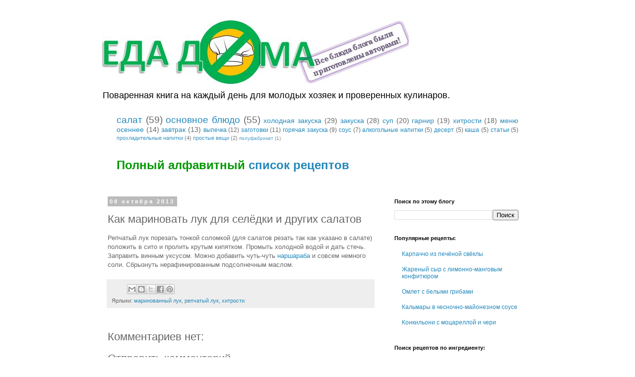

--- FILE ---
content_type: text/html; charset=UTF-8
request_url: https://www.restoranu.net/2013/10/blog-post_9926.html
body_size: 18445
content:
<!DOCTYPE html>
<html class='v2' dir='ltr' lang='ru'>
<head>
<link href='https://www.blogger.com/static/v1/widgets/335934321-css_bundle_v2.css' rel='stylesheet' type='text/css'/>
<meta content='width=1100' name='viewport'/>
<meta content='text/html; charset=UTF-8' http-equiv='Content-Type'/>
<meta content='blogger' name='generator'/>
<link href='https://www.restoranu.net/favicon.ico' rel='icon' type='image/x-icon'/>
<link href='http://www.restoranu.net/2013/10/blog-post_9926.html' rel='canonical'/>
<link rel="alternate" type="application/atom+xml" title="Еда дома - Atom" href="https://www.restoranu.net/feeds/posts/default" />
<link rel="alternate" type="application/rss+xml" title="Еда дома - RSS" href="https://www.restoranu.net/feeds/posts/default?alt=rss" />
<link rel="service.post" type="application/atom+xml" title="Еда дома - Atom" href="https://www.blogger.com/feeds/4451656997614328925/posts/default" />

<link rel="alternate" type="application/atom+xml" title="Еда дома - Atom" href="https://www.restoranu.net/feeds/732774061505770032/comments/default" />
<!--Can't find substitution for tag [blog.ieCssRetrofitLinks]-->
<meta content='http://www.restoranu.net/2013/10/blog-post_9926.html' property='og:url'/>
<meta content='Как мариновать лук для селёдки и других салатов' property='og:title'/>
<meta content=' Репчатый лук порезать тонкой соломкой (для салатов резать так как указано в салате) положить в сито и пролить крутым кипятком. Промыть холо...' property='og:description'/>
<title>Еда дома: Как мариновать лук для селёдки и других салатов</title>
<style id='page-skin-1' type='text/css'><!--
/*
-----------------------------------------------
Blogger Template Style
Name:     Simple
Designer: Blogger
URL:      www.blogger.com
----------------------------------------------- */
/* Content
----------------------------------------------- */
body {
font: normal normal 12px 'Trebuchet MS', Trebuchet, Verdana, sans-serif;
color: #666666;
background: #ffffff none repeat scroll top left;
padding: 0 0 0 0;
}
html body .region-inner {
min-width: 0;
max-width: 100%;
width: auto;
}
h2 {
font-size: 22px;
}
a:link {
text-decoration:none;
color: #2288bb;
}
a:visited {
text-decoration:none;
color: #888888;
}
a:hover {
text-decoration:underline;
color: #33aaff;
}
.body-fauxcolumn-outer .fauxcolumn-inner {
background: transparent none repeat scroll top left;
_background-image: none;
}
.body-fauxcolumn-outer .cap-top {
position: absolute;
z-index: 1;
height: 400px;
width: 100%;
}
.body-fauxcolumn-outer .cap-top .cap-left {
width: 100%;
background: transparent none repeat-x scroll top left;
_background-image: none;
}
.content-outer {
-moz-box-shadow: 0 0 0 rgba(0, 0, 0, .15);
-webkit-box-shadow: 0 0 0 rgba(0, 0, 0, .15);
-goog-ms-box-shadow: 0 0 0 #333333;
box-shadow: 0 0 0 rgba(0, 0, 0, .15);
margin-bottom: 1px;
}
.content-inner {
padding: 10px 40px;
}
.content-inner {
background-color: #ffffff;
}
/* Header
----------------------------------------------- */
.header-outer {
background: transparent none repeat-x scroll 0 -400px;
_background-image: none;
}
.Header h1 {
font: normal normal 40px 'Trebuchet MS',Trebuchet,Verdana,sans-serif;
color: #000000;
text-shadow: 0 0 0 rgba(0, 0, 0, .2);
}
.Header h1 a {
color: #000000;
}
.Header .description {
font-size: 18px;
color: #000000;
}
.header-inner .Header .titlewrapper {
padding: 22px 0;
}
.header-inner .Header .descriptionwrapper {
padding: 0 0;
}
/* Tabs
----------------------------------------------- */
.tabs-inner .section:first-child {
border-top: 0 solid #dddddd;
}
.tabs-inner .section:first-child ul {
margin-top: -1px;
border-top: 1px solid #dddddd;
border-left: 1px solid #dddddd;
border-right: 1px solid #dddddd;
}
.tabs-inner .widget ul {
background: transparent none repeat-x scroll 0 -800px;
_background-image: none;
border-bottom: 1px solid #dddddd;
margin-top: 0;
margin-left: -30px;
margin-right: -30px;
}
.tabs-inner .widget li a {
display: inline-block;
padding: .6em 1em;
font: normal normal 12px 'Trebuchet MS', Trebuchet, Verdana, sans-serif;
color: #000000;
border-left: 1px solid #ffffff;
border-right: 1px solid #dddddd;
}
.tabs-inner .widget li:first-child a {
border-left: none;
}
.tabs-inner .widget li.selected a, .tabs-inner .widget li a:hover {
color: #000000;
background-color: #eeeeee;
text-decoration: none;
}
/* Columns
----------------------------------------------- */
.main-outer {
border-top: 0 solid transparent;
}
.fauxcolumn-left-outer .fauxcolumn-inner {
border-right: 1px solid transparent;
}
.fauxcolumn-right-outer .fauxcolumn-inner {
border-left: 1px solid transparent;
}
/* Headings
----------------------------------------------- */
div.widget > h2,
div.widget h2.title {
margin: 0 0 1em 0;
font: normal bold 11px 'Trebuchet MS',Trebuchet,Verdana,sans-serif;
color: #000000;
}
/* Widgets
----------------------------------------------- */
.widget .zippy {
color: #999999;
text-shadow: 2px 2px 1px rgba(0, 0, 0, .1);
}
.widget .popular-posts ul {
list-style: none;
}
/* Posts
----------------------------------------------- */
h2.date-header {
font: normal bold 11px Arial, Tahoma, Helvetica, FreeSans, sans-serif;
}
.date-header span {
background-color: #bbbbbb;
color: #ffffff;
padding: 0.4em;
letter-spacing: 3px;
margin: inherit;
}
.main-inner {
padding-top: 35px;
padding-bottom: 65px;
}
.main-inner .column-center-inner {
padding: 0 0;
}
.main-inner .column-center-inner .section {
margin: 0 1em;
}
.post {
margin: 0 0 45px 0;
}
h3.post-title, .comments h4 {
font: normal normal 22px 'Trebuchet MS',Trebuchet,Verdana,sans-serif;
margin: .75em 0 0;
}
.post-body {
font-size: 110%;
line-height: 1.4;
position: relative;
}
.post-body img, .post-body .tr-caption-container, .Profile img, .Image img,
.BlogList .item-thumbnail img {
padding: 2px;
background: #ffffff;
border: 1px solid #eeeeee;
-moz-box-shadow: 1px 1px 5px rgba(0, 0, 0, .1);
-webkit-box-shadow: 1px 1px 5px rgba(0, 0, 0, .1);
box-shadow: 1px 1px 5px rgba(0, 0, 0, .1);
}
.post-body img, .post-body .tr-caption-container {
padding: 5px;
}
.post-body .tr-caption-container {
color: #666666;
}
.post-body .tr-caption-container img {
padding: 0;
background: transparent;
border: none;
-moz-box-shadow: 0 0 0 rgba(0, 0, 0, .1);
-webkit-box-shadow: 0 0 0 rgba(0, 0, 0, .1);
box-shadow: 0 0 0 rgba(0, 0, 0, .1);
}
.post-header {
margin: 0 0 1.5em;
line-height: 1.6;
font-size: 90%;
}
.post-footer {
margin: 20px -2px 0;
padding: 5px 10px;
color: #666666;
background-color: #eeeeee;
border-bottom: 1px solid #eeeeee;
line-height: 1.6;
font-size: 90%;
}
#comments .comment-author {
padding-top: 1.5em;
border-top: 1px solid transparent;
background-position: 0 1.5em;
}
#comments .comment-author:first-child {
padding-top: 0;
border-top: none;
}
.avatar-image-container {
margin: .2em 0 0;
}
#comments .avatar-image-container img {
border: 1px solid #eeeeee;
}
/* Comments
----------------------------------------------- */
.comments .comments-content .icon.blog-author {
background-repeat: no-repeat;
background-image: url([data-uri]);
}
.comments .comments-content .loadmore a {
border-top: 1px solid #999999;
border-bottom: 1px solid #999999;
}
.comments .comment-thread.inline-thread {
background-color: #eeeeee;
}
.comments .continue {
border-top: 2px solid #999999;
}
/* Accents
---------------------------------------------- */
.section-columns td.columns-cell {
border-left: 1px solid transparent;
}
.blog-pager {
background: transparent url(//www.blogblog.com/1kt/simple/paging_dot.png) repeat-x scroll top center;
}
.blog-pager-older-link, .home-link,
.blog-pager-newer-link {
background-color: #ffffff;
padding: 5px;
}
.footer-outer {
border-top: 1px dashed #bbbbbb;
}
/* Mobile
----------------------------------------------- */
body.mobile  {
background-size: auto;
}
.mobile .body-fauxcolumn-outer {
background: transparent none repeat scroll top left;
}
.mobile .body-fauxcolumn-outer .cap-top {
background-size: 100% auto;
}
.mobile .content-outer {
-webkit-box-shadow: 0 0 3px rgba(0, 0, 0, .15);
box-shadow: 0 0 3px rgba(0, 0, 0, .15);
}
.mobile .tabs-inner .widget ul {
margin-left: 0;
margin-right: 0;
}
.mobile .post {
margin: 0;
}
.mobile .main-inner .column-center-inner .section {
margin: 0;
}
.mobile .date-header span {
padding: 0.1em 10px;
margin: 0 -10px;
}
.mobile h3.post-title {
margin: 0;
}
.mobile .blog-pager {
background: transparent none no-repeat scroll top center;
}
.mobile .footer-outer {
border-top: none;
}
.mobile .main-inner, .mobile .footer-inner {
background-color: #ffffff;
}
.mobile-index-contents {
color: #666666;
}
.mobile-link-button {
background-color: #2288bb;
}
.mobile-link-button a:link, .mobile-link-button a:visited {
color: #ffffff;
}
.mobile .tabs-inner .section:first-child {
border-top: none;
}
.mobile .tabs-inner .PageList .widget-content {
background-color: #eeeeee;
color: #000000;
border-top: 1px solid #dddddd;
border-bottom: 1px solid #dddddd;
}
.mobile .tabs-inner .PageList .widget-content .pagelist-arrow {
border-left: 1px solid #dddddd;
}

--></style>
<style id='template-skin-1' type='text/css'><!--
body {
min-width: 950px;
}
.content-outer, .content-fauxcolumn-outer, .region-inner {
min-width: 950px;
max-width: 950px;
_width: 950px;
}
.main-inner .columns {
padding-left: 0px;
padding-right: 310px;
}
.main-inner .fauxcolumn-center-outer {
left: 0px;
right: 310px;
/* IE6 does not respect left and right together */
_width: expression(this.parentNode.offsetWidth -
parseInt("0px") -
parseInt("310px") + 'px');
}
.main-inner .fauxcolumn-left-outer {
width: 0px;
}
.main-inner .fauxcolumn-right-outer {
width: 310px;
}
.main-inner .column-left-outer {
width: 0px;
right: 100%;
margin-left: -0px;
}
.main-inner .column-right-outer {
width: 310px;
margin-right: -310px;
}
#layout {
min-width: 0;
}
#layout .content-outer {
min-width: 0;
width: 800px;
}
#layout .region-inner {
min-width: 0;
width: auto;
}
body#layout div.add_widget {
padding: 8px;
}
body#layout div.add_widget a {
margin-left: 32px;
}
--></style>
<link href='https://www.blogger.com/dyn-css/authorization.css?targetBlogID=4451656997614328925&amp;zx=c2610e4e-f584-4a9e-b5a0-636b8c79a991' media='none' onload='if(media!=&#39;all&#39;)media=&#39;all&#39;' rel='stylesheet'/><noscript><link href='https://www.blogger.com/dyn-css/authorization.css?targetBlogID=4451656997614328925&amp;zx=c2610e4e-f584-4a9e-b5a0-636b8c79a991' rel='stylesheet'/></noscript>
<meta name='google-adsense-platform-account' content='ca-host-pub-1556223355139109'/>
<meta name='google-adsense-platform-domain' content='blogspot.com'/>

</head>
<body class='loading variant-simplysimple'>
<div class='navbar no-items section' id='navbar' name='Панель навигации'>
</div>
<div class='body-fauxcolumns'>
<div class='fauxcolumn-outer body-fauxcolumn-outer'>
<div class='cap-top'>
<div class='cap-left'></div>
<div class='cap-right'></div>
</div>
<div class='fauxborder-left'>
<div class='fauxborder-right'></div>
<div class='fauxcolumn-inner'>
</div>
</div>
<div class='cap-bottom'>
<div class='cap-left'></div>
<div class='cap-right'></div>
</div>
</div>
</div>
<div class='content'>
<div class='content-fauxcolumns'>
<div class='fauxcolumn-outer content-fauxcolumn-outer'>
<div class='cap-top'>
<div class='cap-left'></div>
<div class='cap-right'></div>
</div>
<div class='fauxborder-left'>
<div class='fauxborder-right'></div>
<div class='fauxcolumn-inner'>
</div>
</div>
<div class='cap-bottom'>
<div class='cap-left'></div>
<div class='cap-right'></div>
</div>
</div>
</div>
<div class='content-outer'>
<div class='content-cap-top cap-top'>
<div class='cap-left'></div>
<div class='cap-right'></div>
</div>
<div class='fauxborder-left content-fauxborder-left'>
<div class='fauxborder-right content-fauxborder-right'></div>
<div class='content-inner'>
<header>
<div class='header-outer'>
<div class='header-cap-top cap-top'>
<div class='cap-left'></div>
<div class='cap-right'></div>
</div>
<div class='fauxborder-left header-fauxborder-left'>
<div class='fauxborder-right header-fauxborder-right'></div>
<div class='region-inner header-inner'>
<div class='header section' id='header' name='Заголовок'><div class='widget Header' data-version='1' id='Header1'>
<div id='header-inner'>
<a href='https://www.restoranu.net/' style='display: block'>
<img alt='Еда дома' height='131px; ' id='Header1_headerimg' src='https://blogger.googleusercontent.com/img/b/R29vZ2xl/AVvXsEil5ifWDE1GDeas4halYhHSsp-eabChLG0FaesjnymQdBihgZCK1d_Yrq12agmCaU-48xBQ-lzBslcjtLzNBOOX98pjM1HwwqhTThvAT37vGLMKW1HcXoJhe9zHO5-dYIxMpmgt6ghFlMk/s1600/%25D0%25AD%25D0%259C%25D0%2591%25D0%259B%25D0%2595%25D0%259C%25D0%2590+%25D1%2581%25D0%25BE+%25D1%2588%25D1%2582%25D0%25B0%25D0%25BC%25D0%25BF%25D0%25BE%25D0%25BC.JPG' style='display: block' width='619px; '/>
</a>
<div class='descriptionwrapper'>
<p class='description'><span>Поваренная книга на каждый день для молодых хозяек и проверенных кулинаров.</span></p>
</div>
</div>
</div></div>
</div>
</div>
<div class='header-cap-bottom cap-bottom'>
<div class='cap-left'></div>
<div class='cap-right'></div>
</div>
</div>
</header>
<div class='tabs-outer'>
<div class='tabs-cap-top cap-top'>
<div class='cap-left'></div>
<div class='cap-right'></div>
</div>
<div class='fauxborder-left tabs-fauxborder-left'>
<div class='fauxborder-right tabs-fauxborder-right'></div>
<div class='region-inner tabs-inner'>
<div class='tabs section' id='crosscol' name='Поперечный столбец'><div class='widget Label' data-version='1' id='Label2'>
<h2>Виды блюд:</h2>
<div class='widget-content cloud-label-widget-content'>
<span class='label-size label-size-5'>
<a dir='ltr' href='https://www.restoranu.net/search/label/%D1%81%D0%B0%D0%BB%D0%B0%D1%82'>салат</a>
<span class='label-count' dir='ltr'>(59)</span>
</span>
<span class='label-size label-size-5'>
<a dir='ltr' href='https://www.restoranu.net/search/label/%D0%BE%D1%81%D0%BD%D0%BE%D0%B2%D0%BD%D0%BE%D0%B5%20%D0%B1%D0%BB%D1%8E%D0%B4%D0%BE'>основное блюдо</a>
<span class='label-count' dir='ltr'>(55)</span>
</span>
<span class='label-size label-size-4'>
<a dir='ltr' href='https://www.restoranu.net/search/label/%D1%85%D0%BE%D0%BB%D0%BE%D0%B4%D0%BD%D0%B0%D1%8F%20%D0%B7%D0%B0%D0%BA%D1%83%D1%81%D0%BA%D0%B0'>холодная закуска</a>
<span class='label-count' dir='ltr'>(29)</span>
</span>
<span class='label-size label-size-4'>
<a dir='ltr' href='https://www.restoranu.net/search/label/%D0%B7%D0%B0%D0%BA%D1%83%D1%81%D0%BA%D0%B0'>закуска</a>
<span class='label-count' dir='ltr'>(28)</span>
</span>
<span class='label-size label-size-4'>
<a dir='ltr' href='https://www.restoranu.net/search/label/%D1%81%D1%83%D0%BF'>суп</a>
<span class='label-count' dir='ltr'>(20)</span>
</span>
<span class='label-size label-size-4'>
<a dir='ltr' href='https://www.restoranu.net/search/label/%D0%B3%D0%B0%D1%80%D0%BD%D0%B8%D1%80'>гарнир</a>
<span class='label-count' dir='ltr'>(19)</span>
</span>
<span class='label-size label-size-4'>
<a dir='ltr' href='https://www.restoranu.net/search/label/%D1%85%D0%B8%D1%82%D1%80%D0%BE%D1%81%D1%82%D0%B8'>хитрости</a>
<span class='label-count' dir='ltr'>(18)</span>
</span>
<span class='label-size label-size-4'>
<a dir='ltr' href='https://www.restoranu.net/search/label/%D0%BC%D0%B5%D0%BD%D1%8E%20%D0%BE%D1%81%D0%B5%D0%BD%D0%BD%D0%B5%D0%B5'>меню осеннее</a>
<span class='label-count' dir='ltr'>(14)</span>
</span>
<span class='label-size label-size-4'>
<a dir='ltr' href='https://www.restoranu.net/search/label/%D0%B7%D0%B0%D0%B2%D1%82%D1%80%D0%B0%D0%BA'>завтрак</a>
<span class='label-count' dir='ltr'>(13)</span>
</span>
<span class='label-size label-size-3'>
<a dir='ltr' href='https://www.restoranu.net/search/label/%D0%B2%D1%8B%D0%BF%D0%B5%D1%87%D0%BA%D0%B0'>выпечка</a>
<span class='label-count' dir='ltr'>(12)</span>
</span>
<span class='label-size label-size-3'>
<a dir='ltr' href='https://www.restoranu.net/search/label/%D0%B7%D0%B0%D0%B3%D0%BE%D1%82%D0%BE%D0%B2%D0%BA%D0%B8'>заготовки</a>
<span class='label-count' dir='ltr'>(11)</span>
</span>
<span class='label-size label-size-3'>
<a dir='ltr' href='https://www.restoranu.net/search/label/%D0%B3%D0%BE%D1%80%D1%8F%D1%87%D0%B0%D1%8F%20%D0%B7%D0%B0%D0%BA%D1%83%D1%81%D0%BA%D0%B0'>горячая закуска</a>
<span class='label-count' dir='ltr'>(9)</span>
</span>
<span class='label-size label-size-3'>
<a dir='ltr' href='https://www.restoranu.net/search/label/%D1%81%D0%BE%D1%83%D1%81'>соус</a>
<span class='label-count' dir='ltr'>(7)</span>
</span>
<span class='label-size label-size-3'>
<a dir='ltr' href='https://www.restoranu.net/search/label/%D0%B0%D0%BB%D0%BA%D0%BE%D0%B3%D0%BE%D0%BB%D1%8C%D0%BD%D1%8B%D0%B5%20%D0%BD%D0%B0%D0%BF%D0%B8%D1%82%D0%BA%D0%B8'>алкогольные напитки</a>
<span class='label-count' dir='ltr'>(5)</span>
</span>
<span class='label-size label-size-3'>
<a dir='ltr' href='https://www.restoranu.net/search/label/%D0%B4%D0%B5%D1%81%D0%B5%D1%80%D1%82'>десерт</a>
<span class='label-count' dir='ltr'>(5)</span>
</span>
<span class='label-size label-size-3'>
<a dir='ltr' href='https://www.restoranu.net/search/label/%D0%BA%D0%B0%D1%88%D0%B0'>каша</a>
<span class='label-count' dir='ltr'>(5)</span>
</span>
<span class='label-size label-size-3'>
<a dir='ltr' href='https://www.restoranu.net/search/label/%D1%81%D1%82%D0%B0%D1%82%D1%8C%D0%B8'>статьи</a>
<span class='label-count' dir='ltr'>(5)</span>
</span>
<span class='label-size label-size-2'>
<a dir='ltr' href='https://www.restoranu.net/search/label/%D0%BF%D1%80%D0%BE%D1%85%D0%BB%D0%B0%D0%B4%D0%B8%D1%82%D0%B5%D0%BB%D1%8C%D0%BD%D1%8B%D0%B5%20%D0%BD%D0%B0%D0%BF%D0%B8%D1%82%D0%BA%D0%B8'>прохладительные напитки</a>
<span class='label-count' dir='ltr'>(4)</span>
</span>
<span class='label-size label-size-2'>
<a dir='ltr' href='https://www.restoranu.net/search/label/%D0%BF%D1%80%D0%BE%D1%81%D1%82%D1%8B%D0%B5%20%D0%B2%D0%B5%D1%89%D0%B8'>простые вещи</a>
<span class='label-count' dir='ltr'>(2)</span>
</span>
<span class='label-size label-size-1'>
<a dir='ltr' href='https://www.restoranu.net/search/label/%D0%BF%D0%BE%D0%BB%D1%83%D1%84%D0%B0%D0%B1%D1%80%D0%B8%D0%BA%D0%B0%D1%82'>полуфабрикат</a>
<span class='label-count' dir='ltr'>(1)</span>
</span>
<div class='clear'></div>
</div>
</div></div>
<div class='tabs section' id='crosscol-overflow' name='Cross-Column 2'><div class='widget Text' data-version='1' id='Text1'>
<div class='widget-content'>
<h1><b><span =""  style="color:#009900;">Полный алфавитный <a href="https://docs.google.com/spreadsheets/d/1kUHXA4hiDEa-0HcLLHdNby9QilDqWBmv6O-S9gbpObI/edit?usp=sharing">список рецептов</a></span></b></h1><br />
</div>
<div class='clear'></div>
</div></div>
</div>
</div>
<div class='tabs-cap-bottom cap-bottom'>
<div class='cap-left'></div>
<div class='cap-right'></div>
</div>
</div>
<div class='main-outer'>
<div class='main-cap-top cap-top'>
<div class='cap-left'></div>
<div class='cap-right'></div>
</div>
<div class='fauxborder-left main-fauxborder-left'>
<div class='fauxborder-right main-fauxborder-right'></div>
<div class='region-inner main-inner'>
<div class='columns fauxcolumns'>
<div class='fauxcolumn-outer fauxcolumn-center-outer'>
<div class='cap-top'>
<div class='cap-left'></div>
<div class='cap-right'></div>
</div>
<div class='fauxborder-left'>
<div class='fauxborder-right'></div>
<div class='fauxcolumn-inner'>
</div>
</div>
<div class='cap-bottom'>
<div class='cap-left'></div>
<div class='cap-right'></div>
</div>
</div>
<div class='fauxcolumn-outer fauxcolumn-left-outer'>
<div class='cap-top'>
<div class='cap-left'></div>
<div class='cap-right'></div>
</div>
<div class='fauxborder-left'>
<div class='fauxborder-right'></div>
<div class='fauxcolumn-inner'>
</div>
</div>
<div class='cap-bottom'>
<div class='cap-left'></div>
<div class='cap-right'></div>
</div>
</div>
<div class='fauxcolumn-outer fauxcolumn-right-outer'>
<div class='cap-top'>
<div class='cap-left'></div>
<div class='cap-right'></div>
</div>
<div class='fauxborder-left'>
<div class='fauxborder-right'></div>
<div class='fauxcolumn-inner'>
</div>
</div>
<div class='cap-bottom'>
<div class='cap-left'></div>
<div class='cap-right'></div>
</div>
</div>
<!-- corrects IE6 width calculation -->
<div class='columns-inner'>
<div class='column-center-outer'>
<div class='column-center-inner'>
<div class='main section' id='main' name='Основной'><div class='widget Blog' data-version='1' id='Blog1'>
<div class='blog-posts hfeed'>

          <div class="date-outer">
        
<h2 class='date-header'><span>08 октября 2013</span></h2>

          <div class="date-posts">
        
<div class='post-outer'>
<div class='post hentry uncustomized-post-template' itemprop='blogPost' itemscope='itemscope' itemtype='http://schema.org/BlogPosting'>
<meta content='4451656997614328925' itemprop='blogId'/>
<meta content='732774061505770032' itemprop='postId'/>
<a name='732774061505770032'></a>
<h3 class='post-title entry-title' itemprop='name'>
Как мариновать лук для селёдки и других салатов
</h3>
<div class='post-header'>
<div class='post-header-line-1'></div>
</div>
<div class='post-body entry-content' id='post-body-732774061505770032' itemprop='description articleBody'>
<div dir="ltr" style="text-align: left;" trbidi="on">
Репчатый лук порезать тонкой соломкой (для салатов резать так как указано в салате) положить в сито и пролить крутым кипятком. Промыть холодной водой и дать стечь. Заправить винным уксусом. Можно добавить чуть-чуть <a href="http://ru.wikipedia.org/wiki/%D0%9D%D0%B0%D1%80%D1%88%D0%B0%D1%80%D0%B0%D0%B1" target="_blank">наршараба </a>и совсем немного соли. Сбрызнуть нерафинированным подсолнечным маслом.</div>
<div style='clear: both;'></div>
</div>
<div class='post-footer'>
<div class='post-footer-line post-footer-line-1'>
<span class='post-author vcard'>
</span>
<span class='post-timestamp'>
</span>
<span class='post-comment-link'>
</span>
<span class='post-icons'>
<span class='item-control blog-admin pid-1734912541'>
<a href='https://www.blogger.com/post-edit.g?blogID=4451656997614328925&postID=732774061505770032&from=pencil' title='Изменить сообщение'>
<img alt='' class='icon-action' height='18' src='https://resources.blogblog.com/img/icon18_edit_allbkg.gif' width='18'/>
</a>
</span>
</span>
<div class='post-share-buttons goog-inline-block'>
<a class='goog-inline-block share-button sb-email' href='https://www.blogger.com/share-post.g?blogID=4451656997614328925&postID=732774061505770032&target=email' target='_blank' title='Отправить по электронной почте'><span class='share-button-link-text'>Отправить по электронной почте</span></a><a class='goog-inline-block share-button sb-blog' href='https://www.blogger.com/share-post.g?blogID=4451656997614328925&postID=732774061505770032&target=blog' onclick='window.open(this.href, "_blank", "height=270,width=475"); return false;' target='_blank' title='Написать об этом в блоге'><span class='share-button-link-text'>Написать об этом в блоге</span></a><a class='goog-inline-block share-button sb-twitter' href='https://www.blogger.com/share-post.g?blogID=4451656997614328925&postID=732774061505770032&target=twitter' target='_blank' title='Поделиться в X'><span class='share-button-link-text'>Поделиться в X</span></a><a class='goog-inline-block share-button sb-facebook' href='https://www.blogger.com/share-post.g?blogID=4451656997614328925&postID=732774061505770032&target=facebook' onclick='window.open(this.href, "_blank", "height=430,width=640"); return false;' target='_blank' title='Опубликовать в Facebook'><span class='share-button-link-text'>Опубликовать в Facebook</span></a><a class='goog-inline-block share-button sb-pinterest' href='https://www.blogger.com/share-post.g?blogID=4451656997614328925&postID=732774061505770032&target=pinterest' target='_blank' title='Поделиться в Pinterest'><span class='share-button-link-text'>Поделиться в Pinterest</span></a>
</div>
</div>
<div class='post-footer-line post-footer-line-2'>
<span class='post-labels'>
Ярлыки:
<a href='https://www.restoranu.net/search/label/%D0%BC%D0%B0%D1%80%D0%B8%D0%BD%D0%BE%D0%B2%D0%B0%D0%BD%D0%BD%D1%8B%D0%B9%20%D0%BB%D1%83%D0%BA' rel='tag'>маринованный лук</a>,
<a href='https://www.restoranu.net/search/label/%D1%80%D0%B5%D0%BF%D1%87%D0%B0%D1%82%D1%8B%D0%B9%20%D0%BB%D1%83%D0%BA' rel='tag'>репчатый лук</a>,
<a href='https://www.restoranu.net/search/label/%D1%85%D0%B8%D1%82%D1%80%D0%BE%D1%81%D1%82%D0%B8' rel='tag'>хитрости</a>
</span>
</div>
<div class='post-footer-line post-footer-line-3'>
<span class='post-location'>
</span>
</div>
</div>
</div>
<div class='comments' id='comments'>
<a name='comments'></a>
<h4>Комментариев нет:</h4>
<div id='Blog1_comments-block-wrapper'>
<dl class='avatar-comment-indent' id='comments-block'>
</dl>
</div>
<p class='comment-footer'>
<div class='comment-form'>
<a name='comment-form'></a>
<h4 id='comment-post-message'>Отправить комментарий</h4>
<p>
</p>
<a href='https://www.blogger.com/comment/frame/4451656997614328925?po=732774061505770032&hl=ru&saa=85391&origin=https://www.restoranu.net' id='comment-editor-src'></a>
<iframe allowtransparency='true' class='blogger-iframe-colorize blogger-comment-from-post' frameborder='0' height='410px' id='comment-editor' name='comment-editor' src='' width='100%'></iframe>
<script src='https://www.blogger.com/static/v1/jsbin/2830521187-comment_from_post_iframe.js' type='text/javascript'></script>
<script type='text/javascript'>
      BLOG_CMT_createIframe('https://www.blogger.com/rpc_relay.html');
    </script>
</div>
</p>
</div>
</div>

        </div></div>
      
</div>
<div class='blog-pager' id='blog-pager'>
<span id='blog-pager-newer-link'>
<a class='blog-pager-newer-link' href='https://www.restoranu.net/2013/10/blog-post_8.html' id='Blog1_blog-pager-newer-link' title='Следующее'>Следующее</a>
</span>
<span id='blog-pager-older-link'>
<a class='blog-pager-older-link' href='https://www.restoranu.net/2013/10/2.html' id='Blog1_blog-pager-older-link' title='Предыдущее'>Предыдущее</a>
</span>
<a class='home-link' href='https://www.restoranu.net/'>Главная страница</a>
</div>
<div class='clear'></div>
<div class='post-feeds'>
<div class='feed-links'>
Подписаться на:
<a class='feed-link' href='https://www.restoranu.net/feeds/732774061505770032/comments/default' target='_blank' type='application/atom+xml'>Комментарии к сообщению (Atom)</a>
</div>
</div>
</div></div>
</div>
</div>
<div class='column-left-outer'>
<div class='column-left-inner'>
<aside>
</aside>
</div>
</div>
<div class='column-right-outer'>
<div class='column-right-inner'>
<aside>
<div class='sidebar section' id='sidebar-right-1'><div class='widget BlogSearch' data-version='1' id='BlogSearch1'>
<h2 class='title'>Поиск по этому блогу</h2>
<div class='widget-content'>
<div id='BlogSearch1_form'>
<form action='https://www.restoranu.net/search' class='gsc-search-box' target='_top'>
<table cellpadding='0' cellspacing='0' class='gsc-search-box'>
<tbody>
<tr>
<td class='gsc-input'>
<input autocomplete='off' class='gsc-input' name='q' size='10' title='search' type='text' value=''/>
</td>
<td class='gsc-search-button'>
<input class='gsc-search-button' title='search' type='submit' value='Поиск'/>
</td>
</tr>
</tbody>
</table>
</form>
</div>
</div>
<div class='clear'></div>
</div><div class='widget PopularPosts' data-version='1' id='PopularPosts1'>
<h2>Популярные рецепты:</h2>
<div class='widget-content popular-posts'>
<ul>
<li>
<a href='https://www.restoranu.net/2024/12/blog-post.html'>Карпаччо из печёной свёклы </a>
</li>
<li>
<a href='https://www.restoranu.net/2025/01/blog-post.html'>Жареный сыр с лимонно-манговым конфитюром</a>
</li>
<li>
<a href='https://www.restoranu.net/2025/08/blog-post.html'>Омлет с белыми грибами</a>
</li>
<li>
<a href='https://www.restoranu.net/2015/10/blog-post_16.html'>Кальмары в чесночно-майонезном соусе</a>
</li>
<li>
<a href='https://www.restoranu.net/2017/02/blog-post.html'>Конкильони с моцареллой и чери</a>
</li>
</ul>
<div class='clear'></div>
</div>
</div><div class='widget Label' data-version='1' id='Label1'>
<h2>Поиск рецептов по ингредиенту:</h2>
<div class='widget-content cloud-label-widget-content'>
<span class='label-size label-size-2'>
<a dir='ltr' href='https://www.restoranu.net/search/label/VARVELLO'>VARVELLO</a>
</span>
<span class='label-size label-size-2'>
<a dir='ltr' href='https://www.restoranu.net/search/label/slowfood'>slowfood</a>
</span>
<span class='label-size label-size-3'>
<a dir='ltr' href='https://www.restoranu.net/search/label/%D0%91%D1%83%D0%BB%D1%8C%D0%BE%D0%BD'>Бульон</a>
</span>
<span class='label-size label-size-1'>
<a dir='ltr' href='https://www.restoranu.net/search/label/%D0%A1%D0%BE%D1%81%D0%B8%D1%81%D0%BA%D0%B8'>Сосиски</a>
</span>
<span class='label-size label-size-3'>
<a dir='ltr' href='https://www.restoranu.net/search/label/%D0%B0%D0%B2%D0%BE%D0%BA%D0%B0%D0%B4%D0%BE'>авокадо</a>
</span>
<span class='label-size label-size-1'>
<a dir='ltr' href='https://www.restoranu.net/search/label/%D0%B0%D0%B4%D0%B6%D0%B8%D0%BA%D0%B0'>аджика</a>
</span>
<span class='label-size label-size-2'>
<a dir='ltr' href='https://www.restoranu.net/search/label/%D0%B0%D0%BD%D1%87%D0%BE%D1%83%D1%81%D1%8B'>анчоусы</a>
</span>
<span class='label-size label-size-2'>
<a dir='ltr' href='https://www.restoranu.net/search/label/%D0%B0%D0%BF%D0%B5%D0%BB%D1%8C%D1%81%D0%B8%D0%BD'>апельсин</a>
</span>
<span class='label-size label-size-1'>
<a dir='ltr' href='https://www.restoranu.net/search/label/%D0%B0%D0%BF%D0%B5%D0%BB%D1%8C%D1%81%D0%B8%D0%BD%D0%BE%D0%B2%D1%8B%D0%B9%20%D1%81%D0%BE%D0%BA'>апельсиновый сок</a>
</span>
<span class='label-size label-size-1'>
<a dir='ltr' href='https://www.restoranu.net/search/label/%D0%B0%D1%80%D0%B0%D1%85%D0%B8%D1%81'>арахис</a>
</span>
<span class='label-size label-size-1'>
<a dir='ltr' href='https://www.restoranu.net/search/label/%D0%B0%D1%80%D0%BC%D1%8F%D0%BD%D1%81%D0%BA%D0%B8%D0%B9%20%D0%BB%D0%B0%D0%B2%D0%B0%D1%88'>армянский лаваш</a>
</span>
<span class='label-size label-size-3'>
<a dir='ltr' href='https://www.restoranu.net/search/label/%D0%B1%D0%B0%D0%B7%D0%B8%D0%BB%D0%B8%D0%BA'>базилик</a>
</span>
<span class='label-size label-size-1'>
<a dir='ltr' href='https://www.restoranu.net/search/label/%D0%B1%D0%B0%D0%BA%D0%BB%D0%B0%D0%B6%D0%B0%D0%BD'>баклажан</a>
</span>
<span class='label-size label-size-4'>
<a dir='ltr' href='https://www.restoranu.net/search/label/%D0%B1%D0%B0%D0%BA%D0%BB%D0%B0%D0%B6%D0%B0%D0%BD%D1%8B'>баклажаны</a>
</span>
<span class='label-size label-size-2'>
<a dir='ltr' href='https://www.restoranu.net/search/label/%D0%B1%D0%B0%D0%BB%D1%8C%D0%B7%D0%B0%D0%BC%D0%B8%D1%87%D0%B5%D1%81%D0%BA%D0%B8%D0%B9%20%D1%83%D0%BA%D1%81%D1%83%D1%81'>бальзамический уксус</a>
</span>
<span class='label-size label-size-1'>
<a dir='ltr' href='https://www.restoranu.net/search/label/%D0%B1%D0%B0%D0%BD%D0%B0%D0%BD'>банан</a>
</span>
<span class='label-size label-size-2'>
<a dir='ltr' href='https://www.restoranu.net/search/label/%D0%B1%D0%B0%D1%80%D0%B0%D0%BD%D0%B8%D0%BD%D0%B0'>баранина</a>
</span>
<span class='label-size label-size-2'>
<a dir='ltr' href='https://www.restoranu.net/search/label/%D0%B1%D0%B5%D0%BA%D0%BE%D0%BD'>бекон</a>
</span>
<span class='label-size label-size-1'>
<a dir='ltr' href='https://www.restoranu.net/search/label/%D0%B1%D0%B5%D0%BB%D0%B0%D1%8F%20%D1%80%D1%8B%D0%B1%D0%B0'>белая рыба</a>
</span>
<span class='label-size label-size-2'>
<a dir='ltr' href='https://www.restoranu.net/search/label/%D0%B1%D0%B5%D0%BB%D0%B0%D1%8F%20%D1%84%D0%B0%D1%81%D0%BE%D0%BB%D1%8C'>белая фасоль</a>
</span>
<span class='label-size label-size-2'>
<a dir='ltr' href='https://www.restoranu.net/search/label/%D0%B1%D0%B5%D0%BB%D0%BE%D0%B5%20%D0%B2%D0%B8%D0%BD%D0%BE'>белое вино</a>
</span>
<span class='label-size label-size-3'>
<a dir='ltr' href='https://www.restoranu.net/search/label/%D0%B1%D0%B5%D0%BB%D0%BE%D0%BA%D0%BE%D1%87%D0%B0%D0%BD%D0%BD%D0%B0%D1%8F%20%D0%BA%D0%B0%D0%BF%D1%83%D1%81%D1%82%D0%B0'>белокочанная капуста</a>
</span>
<span class='label-size label-size-2'>
<a dir='ltr' href='https://www.restoranu.net/search/label/%D0%B1%D0%B5%D0%BB%D1%8B%D0%B9%20%D0%BF%D0%B5%D1%80%D0%B5%D1%86'>белый перец</a>
</span>
<span class='label-size label-size-3'>
<a dir='ltr' href='https://www.restoranu.net/search/label/%D0%B1%D0%B5%D0%BB%D1%8B%D0%B9%20%D1%85%D0%BB%D0%B5%D0%B1'>белый хлеб</a>
</span>
<span class='label-size label-size-2'>
<a dir='ltr' href='https://www.restoranu.net/search/label/%D0%B1%D0%BB%D0%B8%D0%BD%D1%8B'>блины</a>
</span>
<span class='label-size label-size-3'>
<a dir='ltr' href='https://www.restoranu.net/search/label/%D0%B1%D0%BE%D0%BB%D0%B3%D0%B0%D1%80%D1%81%D0%BA%D0%B8%D0%B9%20%D0%BF%D0%B5%D1%80%D0%B5%D1%86'>болгарский перец</a>
</span>
<span class='label-size label-size-3'>
<a dir='ltr' href='https://www.restoranu.net/search/label/%D0%B1%D1%80%D1%83%D1%81%D0%BD%D0%B8%D0%BA%D0%B0'>брусника</a>
</span>
<span class='label-size label-size-2'>
<a dir='ltr' href='https://www.restoranu.net/search/label/%D0%B1%D1%80%D1%8B%D0%BD%D0%B7%D0%B0'>брынза</a>
</span>
<span class='label-size label-size-1'>
<a dir='ltr' href='https://www.restoranu.net/search/label/%D0%B1%D1%80%D1%8B%D0%BD%D0%B7%D0%B0%20%D0%BC%D1%8F%D0%B3%D0%BA%D0%B0%D1%8F'>брынза мягкая</a>
</span>
<span class='label-size label-size-1'>
<a dir='ltr' href='https://www.restoranu.net/search/label/%D0%B1%D1%83%D0%B6%D0%B5%D0%BD%D0%B8%D0%BD%D0%B0'>буженина</a>
</span>
<span class='label-size label-size-2'>
<a dir='ltr' href='https://www.restoranu.net/search/label/%D0%B1%D1%83%D0%BB%D0%B3%D1%83%D1%80'>булгур</a>
</span>
<span class='label-size label-size-1'>
<a dir='ltr' href='https://www.restoranu.net/search/label/%D0%B2%D0%B0%D1%84%D0%BB%D0%B8'>вафли</a>
</span>
<span class='label-size label-size-1'>
<a dir='ltr' href='https://www.restoranu.net/search/label/%D0%B2%D0%B5%D1%80%D0%BC%D0%B8%D1%88%D0%B5%D0%BB%D1%8C'>вермишель</a>
</span>
<span class='label-size label-size-2'>
<a dir='ltr' href='https://www.restoranu.net/search/label/%D0%B2%D0%B5%D1%82%D1%87%D0%B8%D0%BD%D0%B0'>ветчина</a>
</span>
<span class='label-size label-size-3'>
<a dir='ltr' href='https://www.restoranu.net/search/label/%D0%B2%D0%B8%D0%BD%D0%BD%D1%8B%D0%B9%20%D1%83%D0%BA%D1%81%D1%83%D1%81'>винный уксус</a>
</span>
<span class='label-size label-size-2'>
<a dir='ltr' href='https://www.restoranu.net/search/label/%D0%B2%D0%B8%D0%BD%D0%BE%20%D0%B1%D0%B5%D0%BB%D0%BE%D0%B5'>вино белое</a>
</span>
<span class='label-size label-size-2'>
<a dir='ltr' href='https://www.restoranu.net/search/label/%D0%B2%D0%B8%D0%BD%D0%BE%D0%B3%D1%80%D0%B0%D0%B4'>виноград</a>
</span>
<span class='label-size label-size-2'>
<a dir='ltr' href='https://www.restoranu.net/search/label/%D0%B2%D0%B8%D0%BD%D0%BE%D0%B3%D1%80%D0%B0%D0%B4%D0%BD%D1%8B%D0%B5%20%D0%BB%D0%B8%D1%81%D1%82%D1%8C%D1%8F'>виноградные листья</a>
</span>
<span class='label-size label-size-2'>
<a dir='ltr' href='https://www.restoranu.net/search/label/%D0%B2%D0%BE%D0%B4%D0%B0'>вода</a>
</span>
<span class='label-size label-size-2'>
<a dir='ltr' href='https://www.restoranu.net/search/label/%D0%B2%D0%BE%D0%B4%D0%BA%D0%B0'>водка</a>
</span>
<span class='label-size label-size-1'>
<a dir='ltr' href='https://www.restoranu.net/search/label/%D0%B3%D0%B2%D0%BE%D0%B7%D0%B4%D0%B8%D0%BA%D0%B0'>гвоздика</a>
</span>
<span class='label-size label-size-4'>
<a dir='ltr' href='https://www.restoranu.net/search/label/%D0%B3%D0%BE%D0%B2%D1%8F%D0%B4%D0%B8%D0%BD%D0%B0'>говядина</a>
</span>
<span class='label-size label-size-2'>
<a dir='ltr' href='https://www.restoranu.net/search/label/%D0%B3%D0%BE%D1%80%D0%BE%D1%85%20%28%D0%BD%D1%83%D1%82%29'>горох (нут)</a>
</span>
<span class='label-size label-size-1'>
<a dir='ltr' href='https://www.restoranu.net/search/label/%D0%B3%D0%BE%D1%80%D0%BE%D1%85%20%28%D0%BF%D0%BE%D0%BB%D0%BE%D0%B2%D0%B8%D0%BD%D0%BA%D0%B8%29'>горох (половинки)</a>
</span>
<span class='label-size label-size-2'>
<a dir='ltr' href='https://www.restoranu.net/search/label/%D0%B3%D0%BE%D1%80%D1%87%D0%B8%D1%86%D0%B0'>горчица</a>
</span>
<span class='label-size label-size-1'>
<a dir='ltr' href='https://www.restoranu.net/search/label/%D0%B3%D1%80%D0%B5%D0%B9%D0%BF%D1%84%D1%80%D1%83%D1%82'>грейпфрут</a>
</span>
<span class='label-size label-size-2'>
<a dir='ltr' href='https://www.restoranu.net/search/label/%D0%B3%D1%80%D0%B5%D1%86%D0%BA%D0%B8%D0%B9%20%D0%BE%D1%80%D0%B5%D1%85'>грецкий орех</a>
</span>
<span class='label-size label-size-1'>
<a dir='ltr' href='https://www.restoranu.net/search/label/%D0%B3%D1%80%D0%B5%D1%87%D0%BA%D0%B0'>гречка</a>
</span>
<span class='label-size label-size-3'>
<a dir='ltr' href='https://www.restoranu.net/search/label/%D0%B3%D1%80%D0%B8%D0%B1%D1%8B'>грибы</a>
</span>
<span class='label-size label-size-2'>
<a dir='ltr' href='https://www.restoranu.net/search/label/%D0%B3%D1%80%D0%B8%D0%B1%D1%8B%20%D1%81%D0%BE%D0%BB%D0%B5%D0%BD%D1%8B%D0%B5'>грибы соленые</a>
</span>
<span class='label-size label-size-2'>
<a dir='ltr' href='https://www.restoranu.net/search/label/%D0%B3%D1%80%D1%83%D0%B4%D0%B8%D0%BD%D0%BA%D0%B0'>грудинка</a>
</span>
<span class='label-size label-size-2'>
<a dir='ltr' href='https://www.restoranu.net/search/label/%D0%B3%D1%80%D1%83%D1%88%D0%B0'>груша</a>
</span>
<span class='label-size label-size-2'>
<a dir='ltr' href='https://www.restoranu.net/search/label/%D0%B4%D0%B6%D0%B8%D0%BD'>джин</a>
</span>
<span class='label-size label-size-1'>
<a dir='ltr' href='https://www.restoranu.net/search/label/%D0%B4%D0%BE%D1%80%D0%B0%D0%B4%D0%BE'>дорадо</a>
</span>
<span class='label-size label-size-1'>
<a dir='ltr' href='https://www.restoranu.net/search/label/%D0%B4%D1%80%D0%BE%D0%B6%D0%B6%D0%B8'>дрожжи</a>
</span>
<span class='label-size label-size-2'>
<a dir='ltr' href='https://www.restoranu.net/search/label/%D0%B4%D1%8B%D0%BD%D1%8F'>дыня</a>
</span>
<span class='label-size label-size-1'>
<a dir='ltr' href='https://www.restoranu.net/search/label/%D0%B4%D1%8E%D1%88%D0%B5%D1%81'>дюшес</a>
</span>
<span class='label-size label-size-3'>
<a dir='ltr' href='https://www.restoranu.net/search/label/%D0%B7%D0%B5%D0%BB%D0%B5%D0%BD%D0%B0%D1%8F%20%D1%84%D0%B0%D1%81%D0%BE%D0%BB%D1%8C'>зеленая фасоль</a>
</span>
<span class='label-size label-size-1'>
<a dir='ltr' href='https://www.restoranu.net/search/label/%D0%B7%D0%B5%D0%BB%D0%B5%D0%BD%D1%8B%D0%B5%20%D0%BC%D0%B0%D1%81%D0%BB%D0%B8%D0%BD%D1%8B'>зеленые маслины</a>
</span>
<span class='label-size label-size-1'>
<a dir='ltr' href='https://www.restoranu.net/search/label/%D0%B7%D0%B5%D0%BB%D0%B5%D0%BD%D1%8B%D0%B9%20%D0%B3%D0%BE%D1%80%D0%BE%D1%88%D0%B5%D0%BA'>зеленый горошек</a>
</span>
<span class='label-size label-size-3'>
<a dir='ltr' href='https://www.restoranu.net/search/label/%D0%B7%D0%B5%D0%BB%D0%B5%D0%BD%D1%8B%D0%B9%20%D0%BB%D1%83%D0%BA'>зеленый лук</a>
</span>
<span class='label-size label-size-1'>
<a dir='ltr' href='https://www.restoranu.net/search/label/%D0%B7%D0%B5%D0%BB%D0%B5%D0%BD%D1%8C'>зелень</a>
</span>
<span class='label-size label-size-3'>
<a dir='ltr' href='https://www.restoranu.net/search/label/%D0%B7%D0%B5%D0%BB%D0%B5%D0%BD%D1%8C%20%D0%BF%D0%B5%D1%82%D1%80%D1%83%D1%88%D0%BA%D0%B8'>зелень петрушки</a>
</span>
<span class='label-size label-size-1'>
<a dir='ltr' href='https://www.restoranu.net/search/label/%D0%B7%D0%B5%D1%80%D0%BD%D0%B5%D0%BD%D1%8B%D0%B9%20%D1%82%D0%B2%D0%BE%D1%80%D0%BE%D0%B3'>зерненый творог</a>
</span>
<span class='label-size label-size-1'>
<a dir='ltr' href='https://www.restoranu.net/search/label/%D0%B7%D0%B8%D1%80%D0%B0'>зира</a>
</span>
<span class='label-size label-size-2'>
<a dir='ltr' href='https://www.restoranu.net/search/label/%D0%B8%D0%BC%D0%B1%D0%B8%D1%80%D1%8C'>имбирь</a>
</span>
<span class='label-size label-size-2'>
<a dir='ltr' href='https://www.restoranu.net/search/label/%D0%B8%D0%BD%D0%B4%D0%B5%D0%B9%D0%BA%D0%B0'>индейка</a>
</span>
<span class='label-size label-size-1'>
<a dir='ltr' href='https://www.restoranu.net/search/label/%D0%B8%D0%BD%D0%B6%D0%B8%D1%80'>инжир</a>
</span>
<span class='label-size label-size-2'>
<a dir='ltr' href='https://www.restoranu.net/search/label/%D0%B9%D0%BE%D0%B3%D1%83%D1%80%D1%82'>йогурт</a>
</span>
<span class='label-size label-size-2'>
<a dir='ltr' href='https://www.restoranu.net/search/label/%D0%BA%D0%B0%D0%B1%D0%B0%D1%87%D0%BE%D0%BA'>кабачок</a>
</span>
<span class='label-size label-size-2'>
<a dir='ltr' href='https://www.restoranu.net/search/label/%D0%BA%D0%B0%D0%B1%D0%B0%D1%87%D0%BE%D0%BA%20%D1%86%D1%83%D0%BA%D0%B8%D0%BD%D0%B8'>кабачок цукини</a>
</span>
<span class='label-size label-size-1'>
<a dir='ltr' href='https://www.restoranu.net/search/label/%D0%BA%D0%B0%D0%BB%D1%8C%D0%BC%D0%B0%D1%80'>кальмар</a>
</span>
<span class='label-size label-size-2'>
<a dir='ltr' href='https://www.restoranu.net/search/label/%D0%BA%D0%B0%D0%BC%D0%B1%D0%B0%D0%BB%D0%B0'>камбала</a>
</span>
<span class='label-size label-size-1'>
<a dir='ltr' href='https://www.restoranu.net/search/label/%D0%BA%D0%B0%D0%BD%D0%BD%D0%B5%D0%BB%D0%BE%D0%BD%D0%B8'>каннелони</a>
</span>
<span class='label-size label-size-2'>
<a dir='ltr' href='https://www.restoranu.net/search/label/%D0%BA%D0%B0%D0%BF%D0%B5%D1%80%D1%81%D1%8B'>каперсы</a>
</span>
<span class='label-size label-size-2'>
<a dir='ltr' href='https://www.restoranu.net/search/label/%D0%BA%D0%B0%D1%80%D0%B1%D0%BE%D0%BD%D0%B0%D0%B4%20%D1%81%D0%B2%D0%B8%D0%BD%D0%BE%D0%B9'>карбонад свиной</a>
</span>
<span class='label-size label-size-1'>
<a dir='ltr' href='https://www.restoranu.net/search/label/%D0%BA%D0%B0%D1%80%D0%BF%D0%B0%D1%87%D1%87%D0%BE'>карпаччо</a>
</span>
<span class='label-size label-size-1'>
<a dir='ltr' href='https://www.restoranu.net/search/label/%D0%BA%D0%B0%D1%80%D1%80%D0%B8'>карри</a>
</span>
<span class='label-size label-size-4'>
<a dir='ltr' href='https://www.restoranu.net/search/label/%D0%BA%D0%B0%D1%80%D1%82%D0%BE%D1%88%D0%BA%D0%B0'>картошка</a>
</span>
<span class='label-size label-size-2'>
<a dir='ltr' href='https://www.restoranu.net/search/label/%D0%BA%D0%B0%D1%88%D0%B0'>каша</a>
</span>
<span class='label-size label-size-1'>
<a dir='ltr' href='https://www.restoranu.net/search/label/%D0%BA%D0%B2%D0%B0%D1%81'>квас</a>
</span>
<span class='label-size label-size-2'>
<a dir='ltr' href='https://www.restoranu.net/search/label/%D0%BA%D0%B2%D0%B0%D1%88%D0%B5%D0%BD%D0%BD%D0%B0%D1%8F%20%D0%BA%D0%B0%D0%BF%D1%83%D1%81%D1%82%D0%B0'>квашенная капуста</a>
</span>
<span class='label-size label-size-2'>
<a dir='ltr' href='https://www.restoranu.net/search/label/%D0%BA%D0%B5%D0%B4%D1%80%D0%BE%D0%B2%D1%8B%D0%B5%20%D0%BE%D1%80%D0%B5%D1%85%D0%B8'>кедровые орехи</a>
</span>
<span class='label-size label-size-2'>
<a dir='ltr' href='https://www.restoranu.net/search/label/%D0%BA%D0%B5%D1%84%D0%B8%D1%80'>кефир</a>
</span>
<span class='label-size label-size-3'>
<a dir='ltr' href='https://www.restoranu.net/search/label/%D0%BA%D0%B8%D0%BD%D0%B7%D0%B0'>кинза</a>
</span>
<span class='label-size label-size-2'>
<a dir='ltr' href='https://www.restoranu.net/search/label/%D0%BA%D0%BB%D1%83%D0%B1%D0%BD%D0%B8%D0%BA%D0%B0'>клубника</a>
</span>
<span class='label-size label-size-2'>
<a dir='ltr' href='https://www.restoranu.net/search/label/%D0%BA%D0%BB%D1%8E%D0%BA%D0%B2%D0%B0'>клюква</a>
</span>
<span class='label-size label-size-1'>
<a dir='ltr' href='https://www.restoranu.net/search/label/%D0%BA%D0%BE%D0%B7%D0%B8%D0%B9%20%D1%81%D1%8B%D1%80'>козий сыр</a>
</span>
<span class='label-size label-size-1'>
<a dir='ltr' href='https://www.restoranu.net/search/label/%D0%BA%D0%BE%D0%B7%D0%BB%D1%8F%D1%82%D0%B0'>козлята</a>
</span>
<span class='label-size label-size-1'>
<a dir='ltr' href='https://www.restoranu.net/search/label/%D0%BA%D0%BE%D0%BB%D0%B1%D0%B0%D1%81%D0%B0'>колбаса</a>
</span>
<span class='label-size label-size-1'>
<a dir='ltr' href='https://www.restoranu.net/search/label/%D0%BA%D0%BE%D0%BB%D0%B1%D0%B0%D1%81%D0%BA%D0%B8%20%D0%BE%D1%85%D0%BE%D1%82%D0%BD%D0%B8%D1%87%D1%8C%D0%B8'>колбаски охотничьи</a>
</span>
<span class='label-size label-size-2'>
<a dir='ltr' href='https://www.restoranu.net/search/label/%D0%BA%D0%BE%D0%BB%D0%B1%D0%B0%D1%81%D0%BD%D1%8B%D0%B9%20%D1%81%D1%8B%D1%80'>колбасный сыр</a>
</span>
<span class='label-size label-size-1'>
<a dir='ltr' href='https://www.restoranu.net/search/label/%D0%BA%D0%BE%D0%BD%D0%BA%D0%B8%D0%BB%D1%8C%D0%BE%D0%BD%D0%B8'>конкильони</a>
</span>
<span class='label-size label-size-2'>
<a dir='ltr' href='https://www.restoranu.net/search/label/%D0%BA%D0%BE%D0%BD%D1%8C%D1%8F%D0%BA'>коньяк</a>
</span>
<span class='label-size label-size-1'>
<a dir='ltr' href='https://www.restoranu.net/search/label/%D0%BA%D0%BE%D0%BF%D1%87%D0%B5%D0%BD%D0%B0%D1%8F'>копченая</a>
</span>
<span class='label-size label-size-2'>
<a dir='ltr' href='https://www.restoranu.net/search/label/%D0%BA%D0%BE%D0%BF%D1%87%D0%B5%D0%BD%D0%BE%D0%B5%20%D0%BC%D1%8F%D1%81%D0%BE'>копченое мясо</a>
</span>
<span class='label-size label-size-2'>
<a dir='ltr' href='https://www.restoranu.net/search/label/%D0%BA%D0%BE%D0%BF%D1%87%D0%B5%D0%BD%D1%8B%D0%B9%20%D0%BA%D0%B0%D0%BB%D1%8C%D0%BC%D0%B0%D1%80'>копченый кальмар</a>
</span>
<span class='label-size label-size-1'>
<a dir='ltr' href='https://www.restoranu.net/search/label/%D0%BA%D0%BE%D1%80%D0%B5%D0%BD%D1%8C%20%D0%BF%D0%B0%D1%81%D1%82%D0%B5%D1%80%D0%BD%D0%B0%D0%BA%D0%B0'>корень пастернака</a>
</span>
<span class='label-size label-size-2'>
<a dir='ltr' href='https://www.restoranu.net/search/label/%D0%BA%D0%BE%D1%80%D0%B5%D0%BD%D1%8C%20%D0%BF%D0%B5%D1%82%D1%80%D1%83%D1%88%D0%BA%D0%B8'>корень петрушки</a>
</span>
<span class='label-size label-size-1'>
<a dir='ltr' href='https://www.restoranu.net/search/label/%D0%BA%D0%BE%D1%80%D0%B8%D0%B0%D0%BD%D0%B4%D1%80'>кориандр</a>
</span>
<span class='label-size label-size-2'>
<a dir='ltr' href='https://www.restoranu.net/search/label/%D0%BA%D0%BE%D1%80%D0%B8%D1%86%D0%B0'>корица</a>
</span>
<span class='label-size label-size-2'>
<a dir='ltr' href='https://www.restoranu.net/search/label/%D0%BA%D0%BE%D1%80%D0%BD'>корн</a>
</span>
<span class='label-size label-size-1'>
<a dir='ltr' href='https://www.restoranu.net/search/label/%D0%BA%D0%BE%D1%80%D1%8E%D1%88%D0%BA%D0%B0'>корюшка</a>
</span>
<span class='label-size label-size-1'>
<a dir='ltr' href='https://www.restoranu.net/search/label/%D0%BA%D0%BE%D1%81%D1%82%D0%B8'>кости</a>
</span>
<span class='label-size label-size-1'>
<a dir='ltr' href='https://www.restoranu.net/search/label/%D0%BA%D0%BE%D1%82%D0%BB%D0%B5%D1%82%D1%8B'>котлеты</a>
</span>
<span class='label-size label-size-1'>
<a dir='ltr' href='https://www.restoranu.net/search/label/%D0%BA%D1%80%D0%B0%D0%B1%20%28%D1%84%D0%B0%D0%BB%D0%B0%D0%BD%D0%B3%D0%B8%29'>краб (фаланги)</a>
</span>
<span class='label-size label-size-1'>
<a dir='ltr' href='https://www.restoranu.net/search/label/%D0%BA%D1%80%D0%B0%D0%B1%D0%BE%D0%B2%D0%BE%D0%B5%20%D0%BC%D1%8F%D1%81%D0%BE'>крабовое мясо</a>
</span>
<span class='label-size label-size-2'>
<a dir='ltr' href='https://www.restoranu.net/search/label/%D0%BA%D1%80%D0%B0%D0%B1%D0%BE%D0%B2%D1%8B%D0%B5%20%D0%BF%D0%B0%D0%BB%D0%BE%D1%87%D0%BA%D0%B8'>крабовые палочки</a>
</span>
<span class='label-size label-size-2'>
<a dir='ltr' href='https://www.restoranu.net/search/label/%D0%BA%D1%80%D0%B0%D1%81%D0%BD%D0%B0%D1%8F%20%D0%B8%D0%BA%D1%80%D0%B0'>красная икра</a>
</span>
<span class='label-size label-size-1'>
<a dir='ltr' href='https://www.restoranu.net/search/label/%D0%BA%D1%80%D0%B0%D1%81%D0%BD%D0%B0%D1%8F%20%D1%80%D1%8B%D0%B1%D0%B0'>красная рыба</a>
</span>
<span class='label-size label-size-2'>
<a dir='ltr' href='https://www.restoranu.net/search/label/%D0%BA%D1%80%D0%B0%D1%81%D0%BD%D0%B0%D1%8F%20%D1%84%D0%B0%D1%81%D0%BE%D0%BB%D1%8C'>красная фасоль</a>
</span>
<span class='label-size label-size-3'>
<a dir='ltr' href='https://www.restoranu.net/search/label/%D0%BA%D1%80%D0%B0%D1%81%D0%BD%D0%BE%D0%B5%20%D0%B2%D0%B8%D0%BD%D0%BE'>красное вино</a>
</span>
<span class='label-size label-size-2'>
<a dir='ltr' href='https://www.restoranu.net/search/label/%D0%BA%D1%80%D0%B0%D1%81%D0%BD%D1%8B%D0%B9%20%D0%BF%D0%B5%D1%80%D0%B5%D1%86'>красный перец</a>
</span>
<span class='label-size label-size-1'>
<a dir='ltr' href='https://www.restoranu.net/search/label/%D0%BA%D1%80%D0%B0%D1%85%D0%BC%D0%B0%D0%BB%20%D0%BA%D1%83%D0%BA%D1%83%D1%80%D1%83%D0%B7%D0%BD%D1%8B%D0%B9'>крахмал кукурузный</a>
</span>
<span class='label-size label-size-3'>
<a dir='ltr' href='https://www.restoranu.net/search/label/%D0%BA%D1%80%D0%B5%D0%B2%D0%B5%D1%82%D0%BA%D0%B8'>креветки</a>
</span>
<span class='label-size label-size-2'>
<a dir='ltr' href='https://www.restoranu.net/search/label/%D0%BA%D1%83%D0%BA%D1%83%D1%80%D1%83%D0%B7%D0%B0'>кукуруза</a>
</span>
<span class='label-size label-size-2'>
<a dir='ltr' href='https://www.restoranu.net/search/label/%D0%BA%D1%83%D0%BA%D1%83%D1%80%D1%83%D0%B7%D0%BD%D0%B0%D1%8F%20%D0%BC%D1%83%D0%BA%D0%B0'>кукурузная мука</a>
</span>
<span class='label-size label-size-3'>
<a dir='ltr' href='https://www.restoranu.net/search/label/%D0%BA%D1%83%D0%BD%D0%B6%D1%83%D1%82'>кунжут</a>
</span>
<span class='label-size label-size-2'>
<a dir='ltr' href='https://www.restoranu.net/search/label/%D0%BA%D1%83%D0%BD%D0%B6%D1%83%D1%82%D0%BD%D0%BE%D0%B5%20%D0%BC%D0%B0%D1%81%D0%BB%D0%BE'>кунжутное масло</a>
</span>
<span class='label-size label-size-1'>
<a dir='ltr' href='https://www.restoranu.net/search/label/%D0%BA%D1%83%D1%80%D0%B0%D0%B3%D0%B0'>курага</a>
</span>
<span class='label-size label-size-3'>
<a dir='ltr' href='https://www.restoranu.net/search/label/%D0%BA%D1%83%D1%80%D0%B8%D0%BD%D0%B0%D1%8F%20%D0%B3%D1%80%D1%83%D0%B4%D0%BA%D0%B0'>куриная грудка</a>
</span>
<span class='label-size label-size-1'>
<a dir='ltr' href='https://www.restoranu.net/search/label/%D0%BA%D1%83%D1%80%D0%B8%D0%BD%D0%B0%D1%8F%20%D0%BF%D0%B5%D1%87%D0%B5%D0%BD%D1%8C'>куриная печень</a>
</span>
<span class='label-size label-size-2'>
<a dir='ltr' href='https://www.restoranu.net/search/label/%D0%BA%D1%83%D1%80%D0%B8%D1%86%D0%B0'>курица</a>
</span>
<span class='label-size label-size-1'>
<a dir='ltr' href='https://www.restoranu.net/search/label/%D0%BA%D1%83%D1%80%D0%B8%D1%86%D0%B0%20%D0%BA%D0%BE%D0%BF%D1%87%D0%B5%D0%BD%D0%B0%D1%8F'>курица копченая</a>
</span>
<span class='label-size label-size-2'>
<a dir='ltr' href='https://www.restoranu.net/search/label/%D0%BA%D1%83%D1%80%D0%BA%D1%83%D0%BC%D0%B0'>куркума</a>
</span>
<span class='label-size label-size-2'>
<a dir='ltr' href='https://www.restoranu.net/search/label/%D0%BB%D0%B0%D0%B2%D1%80%D0%BE%D0%B2%D1%8B%D0%B9%20%D0%BB%D0%B8%D1%81%D1%82'>лавровый лист</a>
</span>
<span class='label-size label-size-2'>
<a dir='ltr' href='https://www.restoranu.net/search/label/%D0%BB%D0%B0%D0%BF%D1%88%D0%B0'>лапша</a>
</span>
<span class='label-size label-size-3'>
<a dir='ltr' href='https://www.restoranu.net/search/label/%D0%BB%D0%B8%D0%BC%D0%BE%D0%BD'>лимон</a>
</span>
<span class='label-size label-size-1'>
<a dir='ltr' href='https://www.restoranu.net/search/label/%D0%BB%D0%B8%D0%BC%D0%BE%D0%BD%D0%BD%D0%BE%D0%B5%20%D1%81%D0%BE%D1%80%D0%B3%D0%BE'>лимонное сорго</a>
</span>
<span class='label-size label-size-2'>
<a dir='ltr' href='https://www.restoranu.net/search/label/%D0%BB%D0%B8%D1%81%D0%B8%D1%87%D0%BA%D0%B8'>лисички</a>
</span>
<span class='label-size label-size-1'>
<a dir='ltr' href='https://www.restoranu.net/search/label/%D0%BB%D0%B8%D1%81%D1%82%20%D1%81%D0%BC%D0%BE%D1%80%D0%BE%D0%B4%D0%B8%D0%BD%D1%8B'>лист смородины</a>
</span>
<span class='label-size label-size-1'>
<a dir='ltr' href='https://www.restoranu.net/search/label/%D0%BB%D0%B8%D1%81%D1%82%20%D1%85%D1%80%D0%B5%D0%BD%D0%B0'>лист хрена</a>
</span>
<span class='label-size label-size-2'>
<a dir='ltr' href='https://www.restoranu.net/search/label/%D0%BB%D0%BE%D1%81%D0%BE%D1%81%D1%8C'>лосось</a>
</span>
<span class='label-size label-size-1'>
<a dir='ltr' href='https://www.restoranu.net/search/label/%D0%BB%D1%83%D0%BA%20%D0%BF%D0%BE%D1%80%D0%B5%D0%B9'>лук порей</a>
</span>
<span class='label-size label-size-2'>
<a dir='ltr' href='https://www.restoranu.net/search/label/%D0%BB%D1%83%D0%BA%20%D1%80%D0%B5%D0%BF%D1%87%D0%B0%D1%82%D1%8B%D0%B9'>лук репчатый</a>
</span>
<span class='label-size label-size-1'>
<a dir='ltr' href='https://www.restoranu.net/search/label/%D0%BB%D1%83%D0%BA%20%D1%88%D0%B0%D0%BB%D0%BE%D1%82'>лук шалот</a>
</span>
<span class='label-size label-size-2'>
<a dir='ltr' href='https://www.restoranu.net/search/label/%D0%BB%D1%83%D0%BA-%D0%BF%D0%BE%D1%80%D0%B5%D0%B9'>лук-порей</a>
</span>
<span class='label-size label-size-4'>
<a dir='ltr' href='https://www.restoranu.net/search/label/%D0%BC%D0%B0%D0%B9%D0%BE%D0%BD%D0%B5%D0%B7'>майонез</a>
</span>
<span class='label-size label-size-1'>
<a dir='ltr' href='https://www.restoranu.net/search/label/%D0%BC%D0%B0%D0%B9%D0%BE%D1%80%D0%B0%D0%BD'>майоран</a>
</span>
<span class='label-size label-size-2'>
<a dir='ltr' href='https://www.restoranu.net/search/label/%D0%BC%D0%B0%D0%BA%D0%B0%D1%80%D0%BE%D0%BD%D1%8B'>макароны</a>
</span>
<span class='label-size label-size-2'>
<a dir='ltr' href='https://www.restoranu.net/search/label/%D0%BC%D0%B0%D0%BD%D0%B3%D0%BE'>манго</a>
</span>
<span class='label-size label-size-2'>
<a dir='ltr' href='https://www.restoranu.net/search/label/%D0%BC%D0%B0%D0%BD%D0%B3%D0%BE%D0%BB%D1%8C%D0%B4'>мангольд</a>
</span>
<span class='label-size label-size-1'>
<a dir='ltr' href='https://www.restoranu.net/search/label/%D0%BC%D0%B0%D0%BD%D0%BD%D0%B0%D1%8F%20%D0%BA%D1%80%D1%83%D0%BF%D0%B0'>манная крупа</a>
</span>
<span class='label-size label-size-1'>
<a dir='ltr' href='https://www.restoranu.net/search/label/%D0%BC%D0%B0%D1%80%D0%B0%D0%BA%D1%83%D0%B9%D1%8F'>маракуйя</a>
</span>
<span class='label-size label-size-1'>
<a dir='ltr' href='https://www.restoranu.net/search/label/%D0%BC%D0%B0%D1%80%D0%B3%D0%B0%D1%80%D0%B8%D0%BD'>маргарин</a>
</span>
<span class='label-size label-size-1'>
<a dir='ltr' href='https://www.restoranu.net/search/label/%D0%BC%D0%B0%D1%80%D0%B3%D0%B5%D0%BB%D0%B0%D0%BD%D1%81%D0%BA%D0%B0%D1%8F%20%D1%80%D0%B5%D0%B4%D1%8C%D0%BA%D0%B0'>маргеланская редька</a>
</span>
<span class='label-size label-size-2'>
<a dir='ltr' href='https://www.restoranu.net/search/label/%D0%BC%D0%B0%D1%80%D0%B8%D0%BD%D0%BE%D0%B2%D0%B0%D0%BD%D0%BD%D1%8B%D0%B9%20%D0%BB%D1%83%D0%BA'>маринованный лук</a>
</span>
<span class='label-size label-size-3'>
<a dir='ltr' href='https://www.restoranu.net/search/label/%D0%BC%D0%B0%D1%80%D0%B8%D0%BD%D0%BE%D0%B2%D0%B0%D0%BD%D0%BD%D1%8B%D0%B9%20%D0%BE%D0%B3%D1%83%D1%80%D0%B5%D1%86'>маринованный огурец</a>
</span>
<span class='label-size label-size-1'>
<a dir='ltr' href='https://www.restoranu.net/search/label/%D0%BC%D0%B0%D1%81%D0%BB%D0%BE%20%D0%B3%D1%80%D0%B5%D1%86%D0%BA%D0%BE%D0%B3%D0%BE%20%D0%BE%D1%80%D0%B5%D1%85%D0%B0'>масло грецкого ореха</a>
</span>
<span class='label-size label-size-2'>
<a dir='ltr' href='https://www.restoranu.net/search/label/%D0%BC%D0%B0%D1%81%D0%BB%D0%BE%20%D1%80%D0%B0%D1%81%D1%82%D0%B8%D1%82%D0%B5%D0%BB%D1%8C%D0%BD%D0%BE%D0%B5'>масло растительное</a>
</span>
<span class='label-size label-size-2'>
<a dir='ltr' href='https://www.restoranu.net/search/label/%D0%BC%D0%B0%D1%81%D0%BB%D0%BE%20%D1%81%D0%BB%D0%B8%D0%B2%D0%BE%D1%87%D0%BD%D0%BE%D0%B5'>масло сливочное</a>
</span>
<span class='label-size label-size-2'>
<a dir='ltr' href='https://www.restoranu.net/search/label/%D0%BC%D0%B8%D0%B4%D0%B8%D0%B8'>мидии</a>
</span>
<span class='label-size label-size-2'>
<a dir='ltr' href='https://www.restoranu.net/search/label/%D0%BC%D0%B8%D0%BD%D0%B4%D0%B0%D0%BB%D1%8C'>миндаль</a>
</span>
<span class='label-size label-size-2'>
<a dir='ltr' href='https://www.restoranu.net/search/label/%D0%BC%D0%BE%D0%B6%D0%B6%D0%B5%D0%B2%D0%B5%D0%BB%D1%8C%D0%BD%D0%B8%D0%BA'>можжевельник</a>
</span>
<span class='label-size label-size-3'>
<a dir='ltr' href='https://www.restoranu.net/search/label/%D0%BC%D0%BE%D0%BB%D0%BE%D0%BA%D0%BE'>молоко</a>
</span>
<span class='label-size label-size-1'>
<a dir='ltr' href='https://www.restoranu.net/search/label/%D0%BC%D0%BE%D1%80%D0%B5%D0%BF%D1%80%D0%BE%D0%B4%D1%83%D0%BA%D1%82%D1%8B'>морепродукты</a>
</span>
<span class='label-size label-size-4'>
<a dir='ltr' href='https://www.restoranu.net/search/label/%D0%BC%D0%BE%D1%80%D0%BA%D0%BE%D0%B2%D1%8C'>морковь</a>
</span>
<span class='label-size label-size-3'>
<a dir='ltr' href='https://www.restoranu.net/search/label/%D0%BC%D0%BE%D1%80%D0%BA%D0%BE%D0%B2%D1%8C%20%D0%BF%D0%BE-%D0%BA%D0%BE%D1%80%D0%B5%D0%B9%D1%81%D0%BA%D0%B8'>морковь по-корейски</a>
</span>
<span class='label-size label-size-1'>
<a dir='ltr' href='https://www.restoranu.net/search/label/%D0%BC%D0%BE%D1%80%D1%81%D0%BA%D0%BE%D0%B9%20%D0%BE%D0%BA%D1%83%D0%BD%D1%8C'>морской окунь</a>
</span>
<span class='label-size label-size-3'>
<a dir='ltr' href='https://www.restoranu.net/search/label/%D0%BC%D0%BE%D1%86%D0%B0%D1%80%D0%B5%D0%BB%D0%BB%D0%B0'>моцарелла</a>
</span>
<span class='label-size label-size-2'>
<a dir='ltr' href='https://www.restoranu.net/search/label/%D0%BC%D0%BE%D1%87%D0%B5%D0%BD%D0%B0%D1%8F%20%D0%B1%D1%80%D1%83%D1%81%D0%BD%D0%B8%D0%BA%D0%B0'>моченая брусника</a>
</span>
<span class='label-size label-size-4'>
<a dir='ltr' href='https://www.restoranu.net/search/label/%D0%BC%D1%83%D0%BA%D0%B0'>мука</a>
</span>
<span class='label-size label-size-1'>
<a dir='ltr' href='https://www.restoranu.net/search/label/%D0%BC%D1%83%D1%81%D0%BA%D0%B0%D1%82%D0%BD%D1%8B%D0%B9%20%D0%BE%D1%80%D0%B5%D1%85'>мускатный орех</a>
</span>
<span class='label-size label-size-2'>
<a dir='ltr' href='https://www.restoranu.net/search/label/%D0%BC%D1%8F%D1%81%D0%BD%D0%BE%D0%B9%20%D1%84%D0%B0%D1%80%D1%88'>мясной фарш</a>
</span>
<span class='label-size label-size-1'>
<a dir='ltr' href='https://www.restoranu.net/search/label/%D0%BC%D1%8F%D1%81%D0%BE%20%D0%BA%D1%80%D0%B0%D0%B1%D0%B0'>мясо краба</a>
</span>
<span class='label-size label-size-2'>
<a dir='ltr' href='https://www.restoranu.net/search/label/%D0%BC%D1%8F%D1%82%D0%B0'>мята</a>
</span>
<span class='label-size label-size-3'>
<a dir='ltr' href='https://www.restoranu.net/search/label/%D0%BC%D1%91%D0%B4'>мёд</a>
</span>
<span class='label-size label-size-1'>
<a dir='ltr' href='https://www.restoranu.net/search/label/%D0%BD%D0%BE%D1%80%D0%B8'>нори</a>
</span>
<span class='label-size label-size-2'>
<a dir='ltr' href='https://www.restoranu.net/search/label/%D0%BD%D0%BE%D1%80%D1%88%D0%B0%D1%80%D0%B0%D0%B1'>норшараб</a>
</span>
<span class='label-size label-size-1'>
<a dir='ltr' href='https://www.restoranu.net/search/label/%D0%BE%D0%B1%D0%B6%D0%B0%D1%80%D0%BA%D0%B0'>обжарка</a>
</span>
<span class='label-size label-size-2'>
<a dir='ltr' href='https://www.restoranu.net/search/label/%D0%BE%D0%B2%D1%81%D1%8F%D0%BD%D1%8B%D0%B5%20%D1%85%D0%BB%D0%BE%D0%BF%D1%8C%D1%8F'>овсяные хлопья</a>
</span>
<span class='label-size label-size-3'>
<a dir='ltr' href='https://www.restoranu.net/search/label/%D0%BE%D0%B3%D1%83%D1%80%D0%B5%D1%86'>огурец</a>
</span>
<span class='label-size label-size-1'>
<a dir='ltr' href='https://www.restoranu.net/search/label/%D0%BE%D0%BA%D0%BE%D1%80%D0%BE%D0%BA'>окорок</a>
</span>
<span class='label-size label-size-2'>
<a dir='ltr' href='https://www.restoranu.net/search/label/%D0%BE%D0%BB%D0%B8%D0%B2%D0%BA%D0%B8'>оливки</a>
</span>
<span class='label-size label-size-4'>
<a dir='ltr' href='https://www.restoranu.net/search/label/%D0%BE%D0%BB%D0%B8%D0%B2%D0%BA%D0%BE%D0%B2%D0%BE%D0%B5%20%D0%BC%D0%B0%D1%81%D0%BB%D0%BE'>оливковое масло</a>
</span>
<span class='label-size label-size-2'>
<a dir='ltr' href='https://www.restoranu.net/search/label/%D0%BE%D1%80%D0%B5%D0%B3%D0%B0%D0%BD%D0%BE'>орегано</a>
</span>
<span class='label-size label-size-1'>
<a dir='ltr' href='https://www.restoranu.net/search/label/%D0%BE%D1%80%D0%B5%D1%85%D0%B8'>орехи</a>
</span>
<span class='label-size label-size-3'>
<a dir='ltr' href='https://www.restoranu.net/search/label/%D0%BF%D0%B0%D0%BF%D1%80%D0%B8%D0%BA%D0%B0'>паприка</a>
</span>
<span class='label-size label-size-3'>
<a dir='ltr' href='https://www.restoranu.net/search/label/%D0%BF%D0%B0%D1%80%D0%BC%D0%B5%D0%B7%D0%B0%D0%BD'>пармезан</a>
</span>
<span class='label-size label-size-1'>
<a dir='ltr' href='https://www.restoranu.net/search/label/%D0%BF%D0%B0%D1%81%D1%82%D0%B0'>паста</a>
</span>
<span class='label-size label-size-1'>
<a dir='ltr' href='https://www.restoranu.net/search/label/%D0%BF%D0%B5%D0%BA%D0%BE%D1%80%D0%B8%D0%BD%D0%BE%20%D1%80%D0%BE%D0%BC%D0%B0%D0%BD%D0%BE'>пекорино романо</a>
</span>
<span class='label-size label-size-1'>
<a dir='ltr' href='https://www.restoranu.net/search/label/%D0%BF%D0%B5%D1%80%D0%B5%D1%86%20%D0%B7%D0%B5%D0%BB%D1%91%D0%BD%D1%8B%D0%B9'>перец зелёный</a>
</span>
<span class='label-size label-size-1'>
<a dir='ltr' href='https://www.restoranu.net/search/label/%D0%BF%D0%B5%D1%80%D0%B5%D1%86%20%D1%87%D0%B8%D0%BB%D0%B8'>перец чили</a>
</span>
<span class='label-size label-size-3'>
<a dir='ltr' href='https://www.restoranu.net/search/label/%D0%BF%D0%B5%D1%80%D0%BB%D0%BE%D0%B2%D0%BA%D0%B0'>перловка</a>
</span>
<span class='label-size label-size-1'>
<a dir='ltr' href='https://www.restoranu.net/search/label/%D0%BF%D0%B5%D1%81%D1%82%D0%BE'>песто</a>
</span>
<span class='label-size label-size-2'>
<a dir='ltr' href='https://www.restoranu.net/search/label/%D0%BF%D0%B5%D1%82%D1%80%D1%83%D1%88%D0%BA%D0%B0'>петрушка</a>
</span>
<span class='label-size label-size-2'>
<a dir='ltr' href='https://www.restoranu.net/search/label/%D0%BF%D0%B5%D1%87%D0%B5%D0%BD%D1%8C%20%D1%82%D1%80%D0%B5%D1%81%D0%BA%D0%B8'>печень трески</a>
</span>
<span class='label-size label-size-4'>
<a dir='ltr' href='https://www.restoranu.net/search/label/%D0%BF%D0%BE%D0%BC%D0%B8%D0%B4%D0%BE%D1%80'>помидор</a>
</span>
<span class='label-size label-size-3'>
<a dir='ltr' href='https://www.restoranu.net/search/label/%D0%BF%D0%BE%D0%BC%D0%B8%D0%B4%D0%BE%D1%80%D0%BA%D0%B8%20%D1%87%D0%B5%D1%80%D1%80%D0%B8'>помидорки черри</a>
</span>
<span class='label-size label-size-2'>
<a dir='ltr' href='https://www.restoranu.net/search/label/%D0%BF%D0%BE%D0%BC%D0%B8%D0%B4%D0%BE%D1%80%D1%8B'>помидоры</a>
</span>
<span class='label-size label-size-1'>
<a dir='ltr' href='https://www.restoranu.net/search/label/%D0%BF%D0%BE%D0%BC%D0%B8%D0%B4%D0%BE%D1%80%D1%8B%20%D0%B2%D1%8F%D0%BB%D0%B5%D0%BD%D1%8B%D0%B5'>помидоры вяленые</a>
</span>
<span class='label-size label-size-1'>
<a dir='ltr' href='https://www.restoranu.net/search/label/%D0%BF%D0%BE%D1%80%D1%82%D1%83%D0%BB%D0%B0%D0%BA'>портулак</a>
</span>
<span class='label-size label-size-2'>
<a dir='ltr' href='https://www.restoranu.net/search/label/%D0%BF%D1%80%D0%BE%D0%B2%D0%B0%D0%BD%D1%81%D0%BA%D0%B8%D0%B5%20%D1%82%D1%80%D0%B0%D0%B2%D1%8B'>прованские травы</a>
</span>
<span class='label-size label-size-1'>
<a dir='ltr' href='https://www.restoranu.net/search/label/%D0%BF%D1%80%D0%BE%D1%80%D0%BE%D1%81%D1%82%D0%BA%D0%B8%20%D0%BF%D1%88%D0%B5%D0%BD%D0%B8%D1%86%D1%8B'>проростки пшеницы</a>
</span>
<span class='label-size label-size-1'>
<a dir='ltr' href='https://www.restoranu.net/search/label/%D0%BF%D1%80%D0%BE%D1%81%D0%B5%D0%BA%D0%BA%D0%BE'>просекко</a>
</span>
<span class='label-size label-size-1'>
<a dir='ltr' href='https://www.restoranu.net/search/label/%D0%BF%D1%80%D1%8F%D0%BD%D0%BE%D1%81%D1%82%D0%B8'>пряности</a>
</span>
<span class='label-size label-size-2'>
<a dir='ltr' href='https://www.restoranu.net/search/label/%D0%BF%D1%88%D0%B5%D0%BD%D0%BE'>пшено</a>
</span>
<span class='label-size label-size-1'>
<a dir='ltr' href='https://www.restoranu.net/search/label/%D1%80%D0%B0%D0%B4%D0%B8%D1%87%D1%87%D0%B8%D0%BE'>радиччио</a>
</span>
<span class='label-size label-size-3'>
<a dir='ltr' href='https://www.restoranu.net/search/label/%D1%80%D0%B0%D1%81%D1%82%D0%B8%D1%82%D0%B5%D0%BB%D1%8C%D0%BD%D0%BE%D0%B5%20%D0%BC%D0%B0%D1%81%D0%BB%D0%BE'>растительное масло</a>
</span>
<span class='label-size label-size-1'>
<a dir='ltr' href='https://www.restoranu.net/search/label/%D1%80%D0%B5%D0%B4%D0%B8%D1%81'>редис</a>
</span>
<span class='label-size label-size-1'>
<a dir='ltr' href='https://www.restoranu.net/search/label/%D1%80%D0%B5%D0%BF%D0%B0'>репа</a>
</span>
<span class='label-size label-size-5'>
<a dir='ltr' href='https://www.restoranu.net/search/label/%D1%80%D0%B5%D0%BF%D1%87%D0%B0%D1%82%D1%8B%D0%B9%20%D0%BB%D1%83%D0%BA'>репчатый лук</a>
</span>
<span class='label-size label-size-1'>
<a dir='ltr' href='https://www.restoranu.net/search/label/%D1%80%D0%B6%D0%B0%D0%BD%D0%B0%D1%8F%20%D0%BC%D1%83%D0%BA%D0%B0'>ржаная мука</a>
</span>
<span class='label-size label-size-2'>
<a dir='ltr' href='https://www.restoranu.net/search/label/%D1%80%D0%B8%D0%BA%D0%BE%D1%82%D1%82%D0%B0'>рикотта</a>
</span>
<span class='label-size label-size-3'>
<a dir='ltr' href='https://www.restoranu.net/search/label/%D1%80%D0%B8%D1%81'>рис</a>
</span>
<span class='label-size label-size-2'>
<a dir='ltr' href='https://www.restoranu.net/search/label/%D1%80%D0%B8%D1%81%D0%BE%D0%B2%D0%B0%D1%8F%20%D0%BC%D1%83%D0%BA%D0%B0'>рисовая мука</a>
</span>
<span class='label-size label-size-2'>
<a dir='ltr' href='https://www.restoranu.net/search/label/%D1%80%D0%BE%D0%B7%D0%BC%D0%B0%D1%80%D0%B8%D0%BD'>розмарин</a>
</span>
<span class='label-size label-size-1'>
<a dir='ltr' href='https://www.restoranu.net/search/label/%D1%80%D0%BE%D0%BC'>ром</a>
</span>
<span class='label-size label-size-3'>
<a dir='ltr' href='https://www.restoranu.net/search/label/%D1%80%D1%8B%D0%B1%D0%B0'>рыба</a>
</span>
<span class='label-size label-size-3'>
<a dir='ltr' href='https://www.restoranu.net/search/label/%D1%80%D1%8B%D0%B1%D0%B0%20%D0%BA%D1%80%D0%B0%D1%81%D0%BD%D0%B0%D1%8F'>рыба красная</a>
</span>
<span class='label-size label-size-1'>
<a dir='ltr' href='https://www.restoranu.net/search/label/%D1%81%D0%B0%D0%BB%D0%B0%D1%82%20%D0%A0%D0%BE%D0%BC%D1%8D%D0%BD'>салат Ромэн</a>
</span>
<span class='label-size label-size-2'>
<a dir='ltr' href='https://www.restoranu.net/search/label/%D1%81%D0%B0%D0%BB%D0%BE'>сало</a>
</span>
<span class='label-size label-size-2'>
<a dir='ltr' href='https://www.restoranu.net/search/label/%D1%81%D0%B2%D0%B5%D0%B6%D0%B8%D0%B9%20%D1%81%D0%B0%D0%BB%D0%B0%D1%82'>свежий салат</a>
</span>
<span class='label-size label-size-3'>
<a dir='ltr' href='https://www.restoranu.net/search/label/%D1%81%D0%B2%D0%B5%D0%BA%D0%BB%D0%B0'>свекла</a>
</span>
<span class='label-size label-size-3'>
<a dir='ltr' href='https://www.restoranu.net/search/label/%D1%81%D0%B2%D0%B8%D0%BD%D0%B8%D0%BD%D0%B0'>свинина</a>
</span>
<span class='label-size label-size-1'>
<a dir='ltr' href='https://www.restoranu.net/search/label/%D1%81%D0%B2%D0%B8%D0%BD%D1%8B%D0%B5%20%D1%89%D1%91%D0%BA%D0%B8'>свиные щёки</a>
</span>
<span class='label-size label-size-2'>
<a dir='ltr' href='https://www.restoranu.net/search/label/%D1%81%D0%B2%D1%91%D0%BA%D0%BB%D0%B0'>свёкла</a>
</span>
<span class='label-size label-size-2'>
<a dir='ltr' href='https://www.restoranu.net/search/label/%D1%81%D0%B5%D0%BB%D0%B5%D0%B4%D0%BA%D0%B0'>селедка</a>
</span>
<span class='label-size label-size-1'>
<a dir='ltr' href='https://www.restoranu.net/search/label/%D1%81%D0%B5%D0%BB%D1%8C%D0%B4%D0%B5%D1%80%D0%B5%D0%B9'>сельдерей</a>
</span>
<span class='label-size label-size-2'>
<a dir='ltr' href='https://www.restoranu.net/search/label/%D1%81%D0%B5%D0%BB%D1%8C%D0%B4%D0%B5%D1%80%D0%B5%D0%B9%20%D0%BA%D0%BE%D1%80%D0%B5%D0%BD%D1%8C'>сельдерей корень</a>
</span>
<span class='label-size label-size-3'>
<a dir='ltr' href='https://www.restoranu.net/search/label/%D1%81%D0%B5%D0%BB%D1%8C%D0%B4%D0%B5%D1%80%D0%B5%D0%B9%20%D1%81%D1%82%D0%B5%D0%B1%D0%BB%D0%B8'>сельдерей стебли</a>
</span>
<span class='label-size label-size-2'>
<a dir='ltr' href='https://www.restoranu.net/search/label/%D1%81%D0%BA%D1%83%D0%BC%D0%B1%D1%80%D0%B8%D1%8F'>скумбрия</a>
</span>
<span class='label-size label-size-1'>
<a dir='ltr' href='https://www.restoranu.net/search/label/%D1%81%D0%BB%D0%B8%D0%B2%D0%B0'>слива</a>
</span>
<span class='label-size label-size-3'>
<a dir='ltr' href='https://www.restoranu.net/search/label/%D1%81%D0%BB%D0%B8%D0%B2%D0%BA%D0%B8'>сливки</a>
</span>
<span class='label-size label-size-4'>
<a dir='ltr' href='https://www.restoranu.net/search/label/%D1%81%D0%BB%D0%B8%D0%B2%D0%BE%D1%87%D0%BD%D0%BE%D0%B5%20%D0%BC%D0%B0%D1%81%D0%BB%D0%BE'>сливочное масло</a>
</span>
<span class='label-size label-size-1'>
<a dir='ltr' href='https://www.restoranu.net/search/label/%D1%81%D0%BB%D0%B8%D0%B2%D1%8B'>сливы</a>
</span>
<span class='label-size label-size-1'>
<a dir='ltr' href='https://www.restoranu.net/search/label/%D1%81%D0%BB%D0%BE%D0%B5%D0%BD%D0%BE%D0%B5%20%D1%82%D0%B5%D1%81%D1%82%D0%BE'>слоеное тесто</a>
</span>
<span class='label-size label-size-3'>
<a dir='ltr' href='https://www.restoranu.net/search/label/%D1%81%D0%BC%D0%B5%D1%82%D0%B0%D0%BD%D0%B0'>сметана</a>
</span>
<span class='label-size label-size-3'>
<a dir='ltr' href='https://www.restoranu.net/search/label/%D1%81%D0%BE%D0%B5%D0%B2%D1%8B%D0%B9%20%D1%81%D0%BE%D1%83%D1%81'>соевый соус</a>
</span>
<span class='label-size label-size-2'>
<a dir='ltr' href='https://www.restoranu.net/search/label/%D1%81%D0%BE%D0%BA%20%D0%BB%D0%B8%D0%BC%D0%BE%D0%BD%D0%B0'>сок лимона</a>
</span>
<span class='label-size label-size-3'>
<a dir='ltr' href='https://www.restoranu.net/search/label/%D1%81%D0%BE%D0%BB%D0%B5%D0%BD%D0%B0%D1%8F%20%D1%80%D1%8B%D0%B1%D0%B0'>соленая рыба</a>
</span>
<span class='label-size label-size-2'>
<a dir='ltr' href='https://www.restoranu.net/search/label/%D1%81%D0%BE%D0%BB%D0%B5%D0%BD%D1%8B%D0%B5%20%D0%BE%D0%B3%D1%83%D1%80%D1%86%D1%8B'>соленые огурцы</a>
</span>
<span class='label-size label-size-1'>
<a dir='ltr' href='https://www.restoranu.net/search/label/%D1%81%D0%BE%D0%BB%D0%B5%D0%BD%D1%8B%D0%B9%20%D0%BE%D0%B3%D1%83%D1%80%D0%B5%D1%86'>соленый огурец</a>
</span>
<span class='label-size label-size-1'>
<a dir='ltr' href='https://www.restoranu.net/search/label/%D1%81%D0%BF%D0%B0%D0%B3%D0%B5%D1%82%D1%82%D0%B8'>спагетти</a>
</span>
<span class='label-size label-size-2'>
<a dir='ltr' href='https://www.restoranu.net/search/label/%D1%81%D0%BF%D0%B5%D1%86%D0%B8%D0%B8'>специи</a>
</span>
<span class='label-size label-size-1'>
<a dir='ltr' href='https://www.restoranu.net/search/label/%D1%81%D1%83%D1%88%D0%BA%D0%B8'>сушки</a>
</span>
<span class='label-size label-size-3'>
<a dir='ltr' href='https://www.restoranu.net/search/label/%D1%81%D1%8B%D1%80'>сыр</a>
</span>
<span class='label-size label-size-2'>
<a dir='ltr' href='https://www.restoranu.net/search/label/%D1%81%D1%8B%D1%80%20%D0%A7%D0%B0%D0%BD%D0%B0%D1%85'>сыр Чанах</a>
</span>
<span class='label-size label-size-2'>
<a dir='ltr' href='https://www.restoranu.net/search/label/%D1%81%D1%8B%D1%80%20%D0%B0%D0%B4%D1%8B%D0%B3%D0%B5%D0%B9%D1%81%D0%BA%D0%B8%D0%B9'>сыр адыгейский</a>
</span>
<span class='label-size label-size-2'>
<a dir='ltr' href='https://www.restoranu.net/search/label/%D1%82%D0%B2%D0%BE%D1%80%D0%BE%D0%B3'>творог</a>
</span>
<span class='label-size label-size-3'>
<a dir='ltr' href='https://www.restoranu.net/search/label/%D1%82%D0%B2%D0%BE%D1%80%D0%BE%D0%B6%D0%BD%D1%8B%D0%B9%20%D1%81%D1%8B%D1%80'>творожный сыр</a>
</span>
<span class='label-size label-size-2'>
<a dir='ltr' href='https://www.restoranu.net/search/label/%D1%82%D0%B5%D0%BB%D1%8F%D1%82%D0%B8%D0%BD%D0%B0'>телятина</a>
</span>
<span class='label-size label-size-2'>
<a dir='ltr' href='https://www.restoranu.net/search/label/%D1%82%D0%B8%D0%BC%D1%8C%D1%8F%D0%BD'>тимьян</a>
</span>
<span class='label-size label-size-2'>
<a dir='ltr' href='https://www.restoranu.net/search/label/%D1%82%D0%BE%D0%BC%D0%B0%D1%82%D0%BD%D0%B0%D1%8F%20%D0%BF%D0%B0%D1%81%D1%82%D0%B0'>томатная паста</a>
</span>
<span class='label-size label-size-2'>
<a dir='ltr' href='https://www.restoranu.net/search/label/%D1%82%D0%BE%D0%BC%D0%B0%D1%82%D0%BD%D1%8B%D0%B9%20%D1%81%D0%BE%D1%83%D1%81'>томатный соус</a>
</span>
<span class='label-size label-size-3'>
<a dir='ltr' href='https://www.restoranu.net/search/label/%D1%82%D0%BE%D0%BF%D0%BB%D1%91%D0%BD%D0%BE%D0%B5%20%D0%BC%D0%B0%D1%81%D0%BB%D0%BE'>топлёное масло</a>
</span>
<span class='label-size label-size-1'>
<a dir='ltr' href='https://www.restoranu.net/search/label/%D1%82%D1%80%D0%B0%D0%B2%D1%8B'>травы</a>
</span>
<span class='label-size label-size-1'>
<a dir='ltr' href='https://www.restoranu.net/search/label/%D1%82%D1%80%D0%B5%D1%81%D0%BA%D0%B0'>треска</a>
</span>
<span class='label-size label-size-1'>
<a dir='ltr' href='https://www.restoranu.net/search/label/%D1%82%D1%80%D0%B5%D1%81%D0%BA%D0%B0%20%D0%BA%D0%BE%D0%BF%D1%87%D1%91%D0%BD%D0%B0%D1%8F'>треска копчёная</a>
</span>
<span class='label-size label-size-2'>
<a dir='ltr' href='https://www.restoranu.net/search/label/%D1%82%D1%83%D0%BD%D0%B5%D1%86'>тунец</a>
</span>
<span class='label-size label-size-2'>
<a dir='ltr' href='https://www.restoranu.net/search/label/%D1%82%D1%8B%D0%BA%D0%B2%D0%B0'>тыква</a>
</span>
<span class='label-size label-size-3'>
<a dir='ltr' href='https://www.restoranu.net/search/label/%D1%83%D0%BA%D1%80%D0%BE%D0%BF'>укроп</a>
</span>
<span class='label-size label-size-3'>
<a dir='ltr' href='https://www.restoranu.net/search/label/%D1%83%D0%BA%D1%81%D1%83%D1%81'>уксус</a>
</span>
<span class='label-size label-size-2'>
<a dir='ltr' href='https://www.restoranu.net/search/label/%D1%83%D0%BA%D1%81%D1%83%D1%81%20%D1%80%D0%B8%D1%81%D0%BE%D0%B2%D1%8B%D0%B9'>уксус рисовый</a>
</span>
<span class='label-size label-size-2'>
<a dir='ltr' href='https://www.restoranu.net/search/label/%D1%83%D0%BA%D1%81%D1%83%D1%81%D0%BD%D0%B0%D1%8F%20%D1%8D%D1%81%D1%81%D0%B5%D0%BD%D1%86%D0%B8%D1%8F'>уксусная эссенция</a>
</span>
<span class='label-size label-size-1'>
<a dir='ltr' href='https://www.restoranu.net/search/label/%D1%83%D1%81%D1%82%D1%80%D0%B8%D1%87%D0%BD%D1%8B%D0%B9%20%D1%81%D0%BE%D1%83%D1%81'>устричный соус</a>
</span>
<span class='label-size label-size-1'>
<a dir='ltr' href='https://www.restoranu.net/search/label/%D1%83%D1%82%D0%BA%D0%B0'>утка</a>
</span>
<span class='label-size label-size-1'>
<a dir='ltr' href='https://www.restoranu.net/search/label/%D1%84%D0%B0%D1%80%D1%88%20%D0%B3%D0%BE%D0%B2%D1%8F%D0%B6%D0%B8%D0%B9'>фарш говяжий</a>
</span>
<span class='label-size label-size-1'>
<a dir='ltr' href='https://www.restoranu.net/search/label/%D1%84%D0%B0%D1%81%D0%BE%D0%BB%D1%8C'>фасоль</a>
</span>
<span class='label-size label-size-1'>
<a dir='ltr' href='https://www.restoranu.net/search/label/%D1%84%D0%B8%D1%81%D1%82%D0%B0%D1%88%D0%BA%D0%B8'>фисташки</a>
</span>
<span class='label-size label-size-1'>
<a dir='ltr' href='https://www.restoranu.net/search/label/%D1%85%D0%BC%D0%B5%D0%BB%D0%B8-%D1%81%D1%83%D0%BD%D0%B5%D0%BB%D0%B8'>хмели-сунели</a>
</span>
<span class='label-size label-size-1'>
<a dir='ltr' href='https://www.restoranu.net/search/label/%D1%85%D1%80%D0%B5%D0%BD'>хрен</a>
</span>
<span class='label-size label-size-2'>
<a dir='ltr' href='https://www.restoranu.net/search/label/%D1%86%D0%B2%D0%B5%D1%82%D0%BD%D0%B0%D1%8F%20%D0%BA%D0%B0%D0%BF%D1%83%D1%81%D1%82%D0%B0'>цветная капуста</a>
</span>
<span class='label-size label-size-2'>
<a dir='ltr' href='https://www.restoranu.net/search/label/%D1%86%D0%B5%D0%B4%D1%80%D0%B0%20%D0%BB%D0%B8%D0%BC%D0%BE%D0%BD%D0%B0'>цедра лимона</a>
</span>
<span class='label-size label-size-2'>
<a dir='ltr' href='https://www.restoranu.net/search/label/%D1%87%D0%B0%D0%B1%D1%80%D0%B5%D1%86'>чабрец</a>
</span>
<span class='label-size label-size-3'>
<a dir='ltr' href='https://www.restoranu.net/search/label/%D1%87%D0%B5%D1%80%D0%BD%D1%8B%D0%B9%20%D0%BF%D0%B5%D1%80%D0%B5%D1%86'>черный перец</a>
</span>
<span class='label-size label-size-4'>
<a dir='ltr' href='https://www.restoranu.net/search/label/%D1%87%D0%B5%D1%81%D0%BD%D0%BE%D0%BA'>чеснок</a>
</span>
<span class='label-size label-size-2'>
<a dir='ltr' href='https://www.restoranu.net/search/label/%D1%87%D0%B8%D0%BB%D0%B8'>чили</a>
</span>
<span class='label-size label-size-1'>
<a dir='ltr' href='https://www.restoranu.net/search/label/%D1%87%D1%91%D1%80%D0%BD%D0%B0%D1%8F%20%D1%81%D0%BC%D0%BE%D1%80%D0%BE%D0%B4%D0%B8%D0%BD%D0%B0'>чёрная смородина</a>
</span>
<span class='label-size label-size-1'>
<a dir='ltr' href='https://www.restoranu.net/search/label/%D1%88%D0%B0%D0%BB%D1%84%D0%B5%D0%B9'>шалфей</a>
</span>
<span class='label-size label-size-2'>
<a dir='ltr' href='https://www.restoranu.net/search/label/%D1%88%D0%B0%D0%BC%D0%BF%D0%B8%D0%BD%D1%8C%D0%BE%D0%BD%D1%8B'>шампиньоны</a>
</span>
<span class='label-size label-size-2'>
<a dir='ltr' href='https://www.restoranu.net/search/label/%D1%88%D0%B0%D1%84%D1%80%D0%B0%D0%BD'>шафран</a>
</span>
<span class='label-size label-size-1'>
<a dir='ltr' href='https://www.restoranu.net/search/label/%D1%88%D0%B0%D1%88%D0%BB%D1%8B%D0%BA'>шашлык</a>
</span>
<span class='label-size label-size-3'>
<a dir='ltr' href='https://www.restoranu.net/search/label/%D1%8F%D0%B1%D0%BB%D0%BE%D0%BA%D0%BE'>яблоко</a>
</span>
<span class='label-size label-size-1'>
<a dir='ltr' href='https://www.restoranu.net/search/label/%D1%8F%D0%B3%D0%BE%D0%B4%D1%8B'>ягоды</a>
</span>
<span class='label-size label-size-2'>
<a dir='ltr' href='https://www.restoranu.net/search/label/%D1%8F%D0%B3%D0%BE%D0%B4%D1%8B%20%D0%BC%D0%BE%D0%B6%D0%B6%D0%B5%D0%B2%D0%B5%D0%BB%D1%8C%D0%BD%D0%B8%D0%BA%D0%B0'>ягоды можжевельника</a>
</span>
<span class='label-size label-size-2'>
<a dir='ltr' href='https://www.restoranu.net/search/label/%D1%8F%D0%B8%D1%87%D0%BD%D0%B8%D1%86%D0%B0'>яичница</a>
</span>
<span class='label-size label-size-4'>
<a dir='ltr' href='https://www.restoranu.net/search/label/%D1%8F%D0%B9%D1%86%D0%BE'>яйцо</a>
</span>
<div class='clear'></div>
</div>
</div><div class='widget BlogArchive' data-version='1' id='BlogArchive1'>
<h2>Что было вкусного:</h2>
<div class='widget-content'>
<div id='ArchiveList'>
<div id='BlogArchive1_ArchiveList'>
<ul class='hierarchy'>
<li class='archivedate collapsed'>
<a class='toggle' href='javascript:void(0)'>
<span class='zippy'>

        &#9658;&#160;
      
</span>
</a>
<a class='post-count-link' href='https://www.restoranu.net/2025/'>
2025
</a>
<span class='post-count' dir='ltr'>(2)</span>
<ul class='hierarchy'>
<li class='archivedate collapsed'>
<a class='toggle' href='javascript:void(0)'>
<span class='zippy'>

        &#9658;&#160;
      
</span>
</a>
<a class='post-count-link' href='https://www.restoranu.net/2025/08/'>
августа
</a>
<span class='post-count' dir='ltr'>(1)</span>
</li>
</ul>
<ul class='hierarchy'>
<li class='archivedate collapsed'>
<a class='toggle' href='javascript:void(0)'>
<span class='zippy'>

        &#9658;&#160;
      
</span>
</a>
<a class='post-count-link' href='https://www.restoranu.net/2025/01/'>
января
</a>
<span class='post-count' dir='ltr'>(1)</span>
</li>
</ul>
</li>
</ul>
<ul class='hierarchy'>
<li class='archivedate collapsed'>
<a class='toggle' href='javascript:void(0)'>
<span class='zippy'>

        &#9658;&#160;
      
</span>
</a>
<a class='post-count-link' href='https://www.restoranu.net/2024/'>
2024
</a>
<span class='post-count' dir='ltr'>(8)</span>
<ul class='hierarchy'>
<li class='archivedate collapsed'>
<a class='toggle' href='javascript:void(0)'>
<span class='zippy'>

        &#9658;&#160;
      
</span>
</a>
<a class='post-count-link' href='https://www.restoranu.net/2024/12/'>
декабря
</a>
<span class='post-count' dir='ltr'>(1)</span>
</li>
</ul>
<ul class='hierarchy'>
<li class='archivedate collapsed'>
<a class='toggle' href='javascript:void(0)'>
<span class='zippy'>

        &#9658;&#160;
      
</span>
</a>
<a class='post-count-link' href='https://www.restoranu.net/2024/10/'>
октября
</a>
<span class='post-count' dir='ltr'>(1)</span>
</li>
</ul>
<ul class='hierarchy'>
<li class='archivedate collapsed'>
<a class='toggle' href='javascript:void(0)'>
<span class='zippy'>

        &#9658;&#160;
      
</span>
</a>
<a class='post-count-link' href='https://www.restoranu.net/2024/09/'>
сентября
</a>
<span class='post-count' dir='ltr'>(1)</span>
</li>
</ul>
<ul class='hierarchy'>
<li class='archivedate collapsed'>
<a class='toggle' href='javascript:void(0)'>
<span class='zippy'>

        &#9658;&#160;
      
</span>
</a>
<a class='post-count-link' href='https://www.restoranu.net/2024/08/'>
августа
</a>
<span class='post-count' dir='ltr'>(1)</span>
</li>
</ul>
<ul class='hierarchy'>
<li class='archivedate collapsed'>
<a class='toggle' href='javascript:void(0)'>
<span class='zippy'>

        &#9658;&#160;
      
</span>
</a>
<a class='post-count-link' href='https://www.restoranu.net/2024/07/'>
июля
</a>
<span class='post-count' dir='ltr'>(1)</span>
</li>
</ul>
<ul class='hierarchy'>
<li class='archivedate collapsed'>
<a class='toggle' href='javascript:void(0)'>
<span class='zippy'>

        &#9658;&#160;
      
</span>
</a>
<a class='post-count-link' href='https://www.restoranu.net/2024/06/'>
июня
</a>
<span class='post-count' dir='ltr'>(1)</span>
</li>
</ul>
<ul class='hierarchy'>
<li class='archivedate collapsed'>
<a class='toggle' href='javascript:void(0)'>
<span class='zippy'>

        &#9658;&#160;
      
</span>
</a>
<a class='post-count-link' href='https://www.restoranu.net/2024/05/'>
мая
</a>
<span class='post-count' dir='ltr'>(2)</span>
</li>
</ul>
</li>
</ul>
<ul class='hierarchy'>
<li class='archivedate collapsed'>
<a class='toggle' href='javascript:void(0)'>
<span class='zippy'>

        &#9658;&#160;
      
</span>
</a>
<a class='post-count-link' href='https://www.restoranu.net/2023/'>
2023
</a>
<span class='post-count' dir='ltr'>(5)</span>
<ul class='hierarchy'>
<li class='archivedate collapsed'>
<a class='toggle' href='javascript:void(0)'>
<span class='zippy'>

        &#9658;&#160;
      
</span>
</a>
<a class='post-count-link' href='https://www.restoranu.net/2023/06/'>
июня
</a>
<span class='post-count' dir='ltr'>(1)</span>
</li>
</ul>
<ul class='hierarchy'>
<li class='archivedate collapsed'>
<a class='toggle' href='javascript:void(0)'>
<span class='zippy'>

        &#9658;&#160;
      
</span>
</a>
<a class='post-count-link' href='https://www.restoranu.net/2023/04/'>
апреля
</a>
<span class='post-count' dir='ltr'>(1)</span>
</li>
</ul>
<ul class='hierarchy'>
<li class='archivedate collapsed'>
<a class='toggle' href='javascript:void(0)'>
<span class='zippy'>

        &#9658;&#160;
      
</span>
</a>
<a class='post-count-link' href='https://www.restoranu.net/2023/03/'>
марта
</a>
<span class='post-count' dir='ltr'>(2)</span>
</li>
</ul>
<ul class='hierarchy'>
<li class='archivedate collapsed'>
<a class='toggle' href='javascript:void(0)'>
<span class='zippy'>

        &#9658;&#160;
      
</span>
</a>
<a class='post-count-link' href='https://www.restoranu.net/2023/02/'>
февраля
</a>
<span class='post-count' dir='ltr'>(1)</span>
</li>
</ul>
</li>
</ul>
<ul class='hierarchy'>
<li class='archivedate collapsed'>
<a class='toggle' href='javascript:void(0)'>
<span class='zippy'>

        &#9658;&#160;
      
</span>
</a>
<a class='post-count-link' href='https://www.restoranu.net/2022/'>
2022
</a>
<span class='post-count' dir='ltr'>(5)</span>
<ul class='hierarchy'>
<li class='archivedate collapsed'>
<a class='toggle' href='javascript:void(0)'>
<span class='zippy'>

        &#9658;&#160;
      
</span>
</a>
<a class='post-count-link' href='https://www.restoranu.net/2022/11/'>
ноября
</a>
<span class='post-count' dir='ltr'>(1)</span>
</li>
</ul>
<ul class='hierarchy'>
<li class='archivedate collapsed'>
<a class='toggle' href='javascript:void(0)'>
<span class='zippy'>

        &#9658;&#160;
      
</span>
</a>
<a class='post-count-link' href='https://www.restoranu.net/2022/07/'>
июля
</a>
<span class='post-count' dir='ltr'>(1)</span>
</li>
</ul>
<ul class='hierarchy'>
<li class='archivedate collapsed'>
<a class='toggle' href='javascript:void(0)'>
<span class='zippy'>

        &#9658;&#160;
      
</span>
</a>
<a class='post-count-link' href='https://www.restoranu.net/2022/05/'>
мая
</a>
<span class='post-count' dir='ltr'>(1)</span>
</li>
</ul>
<ul class='hierarchy'>
<li class='archivedate collapsed'>
<a class='toggle' href='javascript:void(0)'>
<span class='zippy'>

        &#9658;&#160;
      
</span>
</a>
<a class='post-count-link' href='https://www.restoranu.net/2022/02/'>
февраля
</a>
<span class='post-count' dir='ltr'>(1)</span>
</li>
</ul>
<ul class='hierarchy'>
<li class='archivedate collapsed'>
<a class='toggle' href='javascript:void(0)'>
<span class='zippy'>

        &#9658;&#160;
      
</span>
</a>
<a class='post-count-link' href='https://www.restoranu.net/2022/01/'>
января
</a>
<span class='post-count' dir='ltr'>(1)</span>
</li>
</ul>
</li>
</ul>
<ul class='hierarchy'>
<li class='archivedate collapsed'>
<a class='toggle' href='javascript:void(0)'>
<span class='zippy'>

        &#9658;&#160;
      
</span>
</a>
<a class='post-count-link' href='https://www.restoranu.net/2021/'>
2021
</a>
<span class='post-count' dir='ltr'>(16)</span>
<ul class='hierarchy'>
<li class='archivedate collapsed'>
<a class='toggle' href='javascript:void(0)'>
<span class='zippy'>

        &#9658;&#160;
      
</span>
</a>
<a class='post-count-link' href='https://www.restoranu.net/2021/12/'>
декабря
</a>
<span class='post-count' dir='ltr'>(2)</span>
</li>
</ul>
<ul class='hierarchy'>
<li class='archivedate collapsed'>
<a class='toggle' href='javascript:void(0)'>
<span class='zippy'>

        &#9658;&#160;
      
</span>
</a>
<a class='post-count-link' href='https://www.restoranu.net/2021/09/'>
сентября
</a>
<span class='post-count' dir='ltr'>(1)</span>
</li>
</ul>
<ul class='hierarchy'>
<li class='archivedate collapsed'>
<a class='toggle' href='javascript:void(0)'>
<span class='zippy'>

        &#9658;&#160;
      
</span>
</a>
<a class='post-count-link' href='https://www.restoranu.net/2021/08/'>
августа
</a>
<span class='post-count' dir='ltr'>(3)</span>
</li>
</ul>
<ul class='hierarchy'>
<li class='archivedate collapsed'>
<a class='toggle' href='javascript:void(0)'>
<span class='zippy'>

        &#9658;&#160;
      
</span>
</a>
<a class='post-count-link' href='https://www.restoranu.net/2021/06/'>
июня
</a>
<span class='post-count' dir='ltr'>(1)</span>
</li>
</ul>
<ul class='hierarchy'>
<li class='archivedate collapsed'>
<a class='toggle' href='javascript:void(0)'>
<span class='zippy'>

        &#9658;&#160;
      
</span>
</a>
<a class='post-count-link' href='https://www.restoranu.net/2021/05/'>
мая
</a>
<span class='post-count' dir='ltr'>(1)</span>
</li>
</ul>
<ul class='hierarchy'>
<li class='archivedate collapsed'>
<a class='toggle' href='javascript:void(0)'>
<span class='zippy'>

        &#9658;&#160;
      
</span>
</a>
<a class='post-count-link' href='https://www.restoranu.net/2021/04/'>
апреля
</a>
<span class='post-count' dir='ltr'>(3)</span>
</li>
</ul>
<ul class='hierarchy'>
<li class='archivedate collapsed'>
<a class='toggle' href='javascript:void(0)'>
<span class='zippy'>

        &#9658;&#160;
      
</span>
</a>
<a class='post-count-link' href='https://www.restoranu.net/2021/03/'>
марта
</a>
<span class='post-count' dir='ltr'>(2)</span>
</li>
</ul>
<ul class='hierarchy'>
<li class='archivedate collapsed'>
<a class='toggle' href='javascript:void(0)'>
<span class='zippy'>

        &#9658;&#160;
      
</span>
</a>
<a class='post-count-link' href='https://www.restoranu.net/2021/02/'>
февраля
</a>
<span class='post-count' dir='ltr'>(3)</span>
</li>
</ul>
</li>
</ul>
<ul class='hierarchy'>
<li class='archivedate collapsed'>
<a class='toggle' href='javascript:void(0)'>
<span class='zippy'>

        &#9658;&#160;
      
</span>
</a>
<a class='post-count-link' href='https://www.restoranu.net/2020/'>
2020
</a>
<span class='post-count' dir='ltr'>(17)</span>
<ul class='hierarchy'>
<li class='archivedate collapsed'>
<a class='toggle' href='javascript:void(0)'>
<span class='zippy'>

        &#9658;&#160;
      
</span>
</a>
<a class='post-count-link' href='https://www.restoranu.net/2020/11/'>
ноября
</a>
<span class='post-count' dir='ltr'>(4)</span>
</li>
</ul>
<ul class='hierarchy'>
<li class='archivedate collapsed'>
<a class='toggle' href='javascript:void(0)'>
<span class='zippy'>

        &#9658;&#160;
      
</span>
</a>
<a class='post-count-link' href='https://www.restoranu.net/2020/10/'>
октября
</a>
<span class='post-count' dir='ltr'>(1)</span>
</li>
</ul>
<ul class='hierarchy'>
<li class='archivedate collapsed'>
<a class='toggle' href='javascript:void(0)'>
<span class='zippy'>

        &#9658;&#160;
      
</span>
</a>
<a class='post-count-link' href='https://www.restoranu.net/2020/07/'>
июля
</a>
<span class='post-count' dir='ltr'>(4)</span>
</li>
</ul>
<ul class='hierarchy'>
<li class='archivedate collapsed'>
<a class='toggle' href='javascript:void(0)'>
<span class='zippy'>

        &#9658;&#160;
      
</span>
</a>
<a class='post-count-link' href='https://www.restoranu.net/2020/06/'>
июня
</a>
<span class='post-count' dir='ltr'>(2)</span>
</li>
</ul>
<ul class='hierarchy'>
<li class='archivedate collapsed'>
<a class='toggle' href='javascript:void(0)'>
<span class='zippy'>

        &#9658;&#160;
      
</span>
</a>
<a class='post-count-link' href='https://www.restoranu.net/2020/05/'>
мая
</a>
<span class='post-count' dir='ltr'>(1)</span>
</li>
</ul>
<ul class='hierarchy'>
<li class='archivedate collapsed'>
<a class='toggle' href='javascript:void(0)'>
<span class='zippy'>

        &#9658;&#160;
      
</span>
</a>
<a class='post-count-link' href='https://www.restoranu.net/2020/04/'>
апреля
</a>
<span class='post-count' dir='ltr'>(4)</span>
</li>
</ul>
<ul class='hierarchy'>
<li class='archivedate collapsed'>
<a class='toggle' href='javascript:void(0)'>
<span class='zippy'>

        &#9658;&#160;
      
</span>
</a>
<a class='post-count-link' href='https://www.restoranu.net/2020/01/'>
января
</a>
<span class='post-count' dir='ltr'>(1)</span>
</li>
</ul>
</li>
</ul>
<ul class='hierarchy'>
<li class='archivedate collapsed'>
<a class='toggle' href='javascript:void(0)'>
<span class='zippy'>

        &#9658;&#160;
      
</span>
</a>
<a class='post-count-link' href='https://www.restoranu.net/2019/'>
2019
</a>
<span class='post-count' dir='ltr'>(16)</span>
<ul class='hierarchy'>
<li class='archivedate collapsed'>
<a class='toggle' href='javascript:void(0)'>
<span class='zippy'>

        &#9658;&#160;
      
</span>
</a>
<a class='post-count-link' href='https://www.restoranu.net/2019/12/'>
декабря
</a>
<span class='post-count' dir='ltr'>(4)</span>
</li>
</ul>
<ul class='hierarchy'>
<li class='archivedate collapsed'>
<a class='toggle' href='javascript:void(0)'>
<span class='zippy'>

        &#9658;&#160;
      
</span>
</a>
<a class='post-count-link' href='https://www.restoranu.net/2019/10/'>
октября
</a>
<span class='post-count' dir='ltr'>(3)</span>
</li>
</ul>
<ul class='hierarchy'>
<li class='archivedate collapsed'>
<a class='toggle' href='javascript:void(0)'>
<span class='zippy'>

        &#9658;&#160;
      
</span>
</a>
<a class='post-count-link' href='https://www.restoranu.net/2019/09/'>
сентября
</a>
<span class='post-count' dir='ltr'>(1)</span>
</li>
</ul>
<ul class='hierarchy'>
<li class='archivedate collapsed'>
<a class='toggle' href='javascript:void(0)'>
<span class='zippy'>

        &#9658;&#160;
      
</span>
</a>
<a class='post-count-link' href='https://www.restoranu.net/2019/08/'>
августа
</a>
<span class='post-count' dir='ltr'>(6)</span>
</li>
</ul>
<ul class='hierarchy'>
<li class='archivedate collapsed'>
<a class='toggle' href='javascript:void(0)'>
<span class='zippy'>

        &#9658;&#160;
      
</span>
</a>
<a class='post-count-link' href='https://www.restoranu.net/2019/06/'>
июня
</a>
<span class='post-count' dir='ltr'>(1)</span>
</li>
</ul>
<ul class='hierarchy'>
<li class='archivedate collapsed'>
<a class='toggle' href='javascript:void(0)'>
<span class='zippy'>

        &#9658;&#160;
      
</span>
</a>
<a class='post-count-link' href='https://www.restoranu.net/2019/01/'>
января
</a>
<span class='post-count' dir='ltr'>(1)</span>
</li>
</ul>
</li>
</ul>
<ul class='hierarchy'>
<li class='archivedate collapsed'>
<a class='toggle' href='javascript:void(0)'>
<span class='zippy'>

        &#9658;&#160;
      
</span>
</a>
<a class='post-count-link' href='https://www.restoranu.net/2018/'>
2018
</a>
<span class='post-count' dir='ltr'>(21)</span>
<ul class='hierarchy'>
<li class='archivedate collapsed'>
<a class='toggle' href='javascript:void(0)'>
<span class='zippy'>

        &#9658;&#160;
      
</span>
</a>
<a class='post-count-link' href='https://www.restoranu.net/2018/12/'>
декабря
</a>
<span class='post-count' dir='ltr'>(2)</span>
</li>
</ul>
<ul class='hierarchy'>
<li class='archivedate collapsed'>
<a class='toggle' href='javascript:void(0)'>
<span class='zippy'>

        &#9658;&#160;
      
</span>
</a>
<a class='post-count-link' href='https://www.restoranu.net/2018/11/'>
ноября
</a>
<span class='post-count' dir='ltr'>(4)</span>
</li>
</ul>
<ul class='hierarchy'>
<li class='archivedate collapsed'>
<a class='toggle' href='javascript:void(0)'>
<span class='zippy'>

        &#9658;&#160;
      
</span>
</a>
<a class='post-count-link' href='https://www.restoranu.net/2018/10/'>
октября
</a>
<span class='post-count' dir='ltr'>(2)</span>
</li>
</ul>
<ul class='hierarchy'>
<li class='archivedate collapsed'>
<a class='toggle' href='javascript:void(0)'>
<span class='zippy'>

        &#9658;&#160;
      
</span>
</a>
<a class='post-count-link' href='https://www.restoranu.net/2018/09/'>
сентября
</a>
<span class='post-count' dir='ltr'>(3)</span>
</li>
</ul>
<ul class='hierarchy'>
<li class='archivedate collapsed'>
<a class='toggle' href='javascript:void(0)'>
<span class='zippy'>

        &#9658;&#160;
      
</span>
</a>
<a class='post-count-link' href='https://www.restoranu.net/2018/08/'>
августа
</a>
<span class='post-count' dir='ltr'>(2)</span>
</li>
</ul>
<ul class='hierarchy'>
<li class='archivedate collapsed'>
<a class='toggle' href='javascript:void(0)'>
<span class='zippy'>

        &#9658;&#160;
      
</span>
</a>
<a class='post-count-link' href='https://www.restoranu.net/2018/06/'>
июня
</a>
<span class='post-count' dir='ltr'>(1)</span>
</li>
</ul>
<ul class='hierarchy'>
<li class='archivedate collapsed'>
<a class='toggle' href='javascript:void(0)'>
<span class='zippy'>

        &#9658;&#160;
      
</span>
</a>
<a class='post-count-link' href='https://www.restoranu.net/2018/05/'>
мая
</a>
<span class='post-count' dir='ltr'>(1)</span>
</li>
</ul>
<ul class='hierarchy'>
<li class='archivedate collapsed'>
<a class='toggle' href='javascript:void(0)'>
<span class='zippy'>

        &#9658;&#160;
      
</span>
</a>
<a class='post-count-link' href='https://www.restoranu.net/2018/04/'>
апреля
</a>
<span class='post-count' dir='ltr'>(1)</span>
</li>
</ul>
<ul class='hierarchy'>
<li class='archivedate collapsed'>
<a class='toggle' href='javascript:void(0)'>
<span class='zippy'>

        &#9658;&#160;
      
</span>
</a>
<a class='post-count-link' href='https://www.restoranu.net/2018/02/'>
февраля
</a>
<span class='post-count' dir='ltr'>(1)</span>
</li>
</ul>
<ul class='hierarchy'>
<li class='archivedate collapsed'>
<a class='toggle' href='javascript:void(0)'>
<span class='zippy'>

        &#9658;&#160;
      
</span>
</a>
<a class='post-count-link' href='https://www.restoranu.net/2018/01/'>
января
</a>
<span class='post-count' dir='ltr'>(4)</span>
</li>
</ul>
</li>
</ul>
<ul class='hierarchy'>
<li class='archivedate collapsed'>
<a class='toggle' href='javascript:void(0)'>
<span class='zippy'>

        &#9658;&#160;
      
</span>
</a>
<a class='post-count-link' href='https://www.restoranu.net/2017/'>
2017
</a>
<span class='post-count' dir='ltr'>(31)</span>
<ul class='hierarchy'>
<li class='archivedate collapsed'>
<a class='toggle' href='javascript:void(0)'>
<span class='zippy'>

        &#9658;&#160;
      
</span>
</a>
<a class='post-count-link' href='https://www.restoranu.net/2017/12/'>
декабря
</a>
<span class='post-count' dir='ltr'>(4)</span>
</li>
</ul>
<ul class='hierarchy'>
<li class='archivedate collapsed'>
<a class='toggle' href='javascript:void(0)'>
<span class='zippy'>

        &#9658;&#160;
      
</span>
</a>
<a class='post-count-link' href='https://www.restoranu.net/2017/11/'>
ноября
</a>
<span class='post-count' dir='ltr'>(2)</span>
</li>
</ul>
<ul class='hierarchy'>
<li class='archivedate collapsed'>
<a class='toggle' href='javascript:void(0)'>
<span class='zippy'>

        &#9658;&#160;
      
</span>
</a>
<a class='post-count-link' href='https://www.restoranu.net/2017/10/'>
октября
</a>
<span class='post-count' dir='ltr'>(4)</span>
</li>
</ul>
<ul class='hierarchy'>
<li class='archivedate collapsed'>
<a class='toggle' href='javascript:void(0)'>
<span class='zippy'>

        &#9658;&#160;
      
</span>
</a>
<a class='post-count-link' href='https://www.restoranu.net/2017/09/'>
сентября
</a>
<span class='post-count' dir='ltr'>(1)</span>
</li>
</ul>
<ul class='hierarchy'>
<li class='archivedate collapsed'>
<a class='toggle' href='javascript:void(0)'>
<span class='zippy'>

        &#9658;&#160;
      
</span>
</a>
<a class='post-count-link' href='https://www.restoranu.net/2017/08/'>
августа
</a>
<span class='post-count' dir='ltr'>(2)</span>
</li>
</ul>
<ul class='hierarchy'>
<li class='archivedate collapsed'>
<a class='toggle' href='javascript:void(0)'>
<span class='zippy'>

        &#9658;&#160;
      
</span>
</a>
<a class='post-count-link' href='https://www.restoranu.net/2017/07/'>
июля
</a>
<span class='post-count' dir='ltr'>(1)</span>
</li>
</ul>
<ul class='hierarchy'>
<li class='archivedate collapsed'>
<a class='toggle' href='javascript:void(0)'>
<span class='zippy'>

        &#9658;&#160;
      
</span>
</a>
<a class='post-count-link' href='https://www.restoranu.net/2017/05/'>
мая
</a>
<span class='post-count' dir='ltr'>(3)</span>
</li>
</ul>
<ul class='hierarchy'>
<li class='archivedate collapsed'>
<a class='toggle' href='javascript:void(0)'>
<span class='zippy'>

        &#9658;&#160;
      
</span>
</a>
<a class='post-count-link' href='https://www.restoranu.net/2017/04/'>
апреля
</a>
<span class='post-count' dir='ltr'>(3)</span>
</li>
</ul>
<ul class='hierarchy'>
<li class='archivedate collapsed'>
<a class='toggle' href='javascript:void(0)'>
<span class='zippy'>

        &#9658;&#160;
      
</span>
</a>
<a class='post-count-link' href='https://www.restoranu.net/2017/03/'>
марта
</a>
<span class='post-count' dir='ltr'>(5)</span>
</li>
</ul>
<ul class='hierarchy'>
<li class='archivedate collapsed'>
<a class='toggle' href='javascript:void(0)'>
<span class='zippy'>

        &#9658;&#160;
      
</span>
</a>
<a class='post-count-link' href='https://www.restoranu.net/2017/02/'>
февраля
</a>
<span class='post-count' dir='ltr'>(3)</span>
</li>
</ul>
<ul class='hierarchy'>
<li class='archivedate collapsed'>
<a class='toggle' href='javascript:void(0)'>
<span class='zippy'>

        &#9658;&#160;
      
</span>
</a>
<a class='post-count-link' href='https://www.restoranu.net/2017/01/'>
января
</a>
<span class='post-count' dir='ltr'>(3)</span>
</li>
</ul>
</li>
</ul>
<ul class='hierarchy'>
<li class='archivedate collapsed'>
<a class='toggle' href='javascript:void(0)'>
<span class='zippy'>

        &#9658;&#160;
      
</span>
</a>
<a class='post-count-link' href='https://www.restoranu.net/2016/'>
2016
</a>
<span class='post-count' dir='ltr'>(18)</span>
<ul class='hierarchy'>
<li class='archivedate collapsed'>
<a class='toggle' href='javascript:void(0)'>
<span class='zippy'>

        &#9658;&#160;
      
</span>
</a>
<a class='post-count-link' href='https://www.restoranu.net/2016/12/'>
декабря
</a>
<span class='post-count' dir='ltr'>(1)</span>
</li>
</ul>
<ul class='hierarchy'>
<li class='archivedate collapsed'>
<a class='toggle' href='javascript:void(0)'>
<span class='zippy'>

        &#9658;&#160;
      
</span>
</a>
<a class='post-count-link' href='https://www.restoranu.net/2016/11/'>
ноября
</a>
<span class='post-count' dir='ltr'>(3)</span>
</li>
</ul>
<ul class='hierarchy'>
<li class='archivedate collapsed'>
<a class='toggle' href='javascript:void(0)'>
<span class='zippy'>

        &#9658;&#160;
      
</span>
</a>
<a class='post-count-link' href='https://www.restoranu.net/2016/10/'>
октября
</a>
<span class='post-count' dir='ltr'>(4)</span>
</li>
</ul>
<ul class='hierarchy'>
<li class='archivedate collapsed'>
<a class='toggle' href='javascript:void(0)'>
<span class='zippy'>

        &#9658;&#160;
      
</span>
</a>
<a class='post-count-link' href='https://www.restoranu.net/2016/09/'>
сентября
</a>
<span class='post-count' dir='ltr'>(1)</span>
</li>
</ul>
<ul class='hierarchy'>
<li class='archivedate collapsed'>
<a class='toggle' href='javascript:void(0)'>
<span class='zippy'>

        &#9658;&#160;
      
</span>
</a>
<a class='post-count-link' href='https://www.restoranu.net/2016/08/'>
августа
</a>
<span class='post-count' dir='ltr'>(1)</span>
</li>
</ul>
<ul class='hierarchy'>
<li class='archivedate collapsed'>
<a class='toggle' href='javascript:void(0)'>
<span class='zippy'>

        &#9658;&#160;
      
</span>
</a>
<a class='post-count-link' href='https://www.restoranu.net/2016/07/'>
июля
</a>
<span class='post-count' dir='ltr'>(5)</span>
</li>
</ul>
<ul class='hierarchy'>
<li class='archivedate collapsed'>
<a class='toggle' href='javascript:void(0)'>
<span class='zippy'>

        &#9658;&#160;
      
</span>
</a>
<a class='post-count-link' href='https://www.restoranu.net/2016/03/'>
марта
</a>
<span class='post-count' dir='ltr'>(1)</span>
</li>
</ul>
<ul class='hierarchy'>
<li class='archivedate collapsed'>
<a class='toggle' href='javascript:void(0)'>
<span class='zippy'>

        &#9658;&#160;
      
</span>
</a>
<a class='post-count-link' href='https://www.restoranu.net/2016/02/'>
февраля
</a>
<span class='post-count' dir='ltr'>(2)</span>
</li>
</ul>
</li>
</ul>
<ul class='hierarchy'>
<li class='archivedate collapsed'>
<a class='toggle' href='javascript:void(0)'>
<span class='zippy'>

        &#9658;&#160;
      
</span>
</a>
<a class='post-count-link' href='https://www.restoranu.net/2015/'>
2015
</a>
<span class='post-count' dir='ltr'>(43)</span>
<ul class='hierarchy'>
<li class='archivedate collapsed'>
<a class='toggle' href='javascript:void(0)'>
<span class='zippy'>

        &#9658;&#160;
      
</span>
</a>
<a class='post-count-link' href='https://www.restoranu.net/2015/10/'>
октября
</a>
<span class='post-count' dir='ltr'>(5)</span>
</li>
</ul>
<ul class='hierarchy'>
<li class='archivedate collapsed'>
<a class='toggle' href='javascript:void(0)'>
<span class='zippy'>

        &#9658;&#160;
      
</span>
</a>
<a class='post-count-link' href='https://www.restoranu.net/2015/09/'>
сентября
</a>
<span class='post-count' dir='ltr'>(7)</span>
</li>
</ul>
<ul class='hierarchy'>
<li class='archivedate collapsed'>
<a class='toggle' href='javascript:void(0)'>
<span class='zippy'>

        &#9658;&#160;
      
</span>
</a>
<a class='post-count-link' href='https://www.restoranu.net/2015/08/'>
августа
</a>
<span class='post-count' dir='ltr'>(4)</span>
</li>
</ul>
<ul class='hierarchy'>
<li class='archivedate collapsed'>
<a class='toggle' href='javascript:void(0)'>
<span class='zippy'>

        &#9658;&#160;
      
</span>
</a>
<a class='post-count-link' href='https://www.restoranu.net/2015/06/'>
июня
</a>
<span class='post-count' dir='ltr'>(4)</span>
</li>
</ul>
<ul class='hierarchy'>
<li class='archivedate collapsed'>
<a class='toggle' href='javascript:void(0)'>
<span class='zippy'>

        &#9658;&#160;
      
</span>
</a>
<a class='post-count-link' href='https://www.restoranu.net/2015/05/'>
мая
</a>
<span class='post-count' dir='ltr'>(16)</span>
</li>
</ul>
<ul class='hierarchy'>
<li class='archivedate collapsed'>
<a class='toggle' href='javascript:void(0)'>
<span class='zippy'>

        &#9658;&#160;
      
</span>
</a>
<a class='post-count-link' href='https://www.restoranu.net/2015/04/'>
апреля
</a>
<span class='post-count' dir='ltr'>(4)</span>
</li>
</ul>
<ul class='hierarchy'>
<li class='archivedate collapsed'>
<a class='toggle' href='javascript:void(0)'>
<span class='zippy'>

        &#9658;&#160;
      
</span>
</a>
<a class='post-count-link' href='https://www.restoranu.net/2015/01/'>
января
</a>
<span class='post-count' dir='ltr'>(3)</span>
</li>
</ul>
</li>
</ul>
<ul class='hierarchy'>
<li class='archivedate collapsed'>
<a class='toggle' href='javascript:void(0)'>
<span class='zippy'>

        &#9658;&#160;
      
</span>
</a>
<a class='post-count-link' href='https://www.restoranu.net/2014/'>
2014
</a>
<span class='post-count' dir='ltr'>(17)</span>
<ul class='hierarchy'>
<li class='archivedate collapsed'>
<a class='toggle' href='javascript:void(0)'>
<span class='zippy'>

        &#9658;&#160;
      
</span>
</a>
<a class='post-count-link' href='https://www.restoranu.net/2014/12/'>
декабря
</a>
<span class='post-count' dir='ltr'>(2)</span>
</li>
</ul>
<ul class='hierarchy'>
<li class='archivedate collapsed'>
<a class='toggle' href='javascript:void(0)'>
<span class='zippy'>

        &#9658;&#160;
      
</span>
</a>
<a class='post-count-link' href='https://www.restoranu.net/2014/10/'>
октября
</a>
<span class='post-count' dir='ltr'>(3)</span>
</li>
</ul>
<ul class='hierarchy'>
<li class='archivedate collapsed'>
<a class='toggle' href='javascript:void(0)'>
<span class='zippy'>

        &#9658;&#160;
      
</span>
</a>
<a class='post-count-link' href='https://www.restoranu.net/2014/09/'>
сентября
</a>
<span class='post-count' dir='ltr'>(4)</span>
</li>
</ul>
<ul class='hierarchy'>
<li class='archivedate collapsed'>
<a class='toggle' href='javascript:void(0)'>
<span class='zippy'>

        &#9658;&#160;
      
</span>
</a>
<a class='post-count-link' href='https://www.restoranu.net/2014/08/'>
августа
</a>
<span class='post-count' dir='ltr'>(5)</span>
</li>
</ul>
<ul class='hierarchy'>
<li class='archivedate collapsed'>
<a class='toggle' href='javascript:void(0)'>
<span class='zippy'>

        &#9658;&#160;
      
</span>
</a>
<a class='post-count-link' href='https://www.restoranu.net/2014/04/'>
апреля
</a>
<span class='post-count' dir='ltr'>(1)</span>
</li>
</ul>
<ul class='hierarchy'>
<li class='archivedate collapsed'>
<a class='toggle' href='javascript:void(0)'>
<span class='zippy'>

        &#9658;&#160;
      
</span>
</a>
<a class='post-count-link' href='https://www.restoranu.net/2014/02/'>
февраля
</a>
<span class='post-count' dir='ltr'>(2)</span>
</li>
</ul>
</li>
</ul>
<ul class='hierarchy'>
<li class='archivedate expanded'>
<a class='toggle' href='javascript:void(0)'>
<span class='zippy toggle-open'>

        &#9660;&#160;
      
</span>
</a>
<a class='post-count-link' href='https://www.restoranu.net/2013/'>
2013
</a>
<span class='post-count' dir='ltr'>(102)</span>
<ul class='hierarchy'>
<li class='archivedate collapsed'>
<a class='toggle' href='javascript:void(0)'>
<span class='zippy'>

        &#9658;&#160;
      
</span>
</a>
<a class='post-count-link' href='https://www.restoranu.net/2013/12/'>
декабря
</a>
<span class='post-count' dir='ltr'>(2)</span>
</li>
</ul>
<ul class='hierarchy'>
<li class='archivedate collapsed'>
<a class='toggle' href='javascript:void(0)'>
<span class='zippy'>

        &#9658;&#160;
      
</span>
</a>
<a class='post-count-link' href='https://www.restoranu.net/2013/11/'>
ноября
</a>
<span class='post-count' dir='ltr'>(8)</span>
</li>
</ul>
<ul class='hierarchy'>
<li class='archivedate expanded'>
<a class='toggle' href='javascript:void(0)'>
<span class='zippy toggle-open'>

        &#9660;&#160;
      
</span>
</a>
<a class='post-count-link' href='https://www.restoranu.net/2013/10/'>
октября
</a>
<span class='post-count' dir='ltr'>(92)</span>
<ul class='posts'>
<li><a href='https://www.restoranu.net/2013/10/blog-post_9580.html'>Не рецепт, но текст для молодых домохозяек</a></li>
<li><a href='https://www.restoranu.net/2013/10/15.html'>Меню &#8470; 15</a></li>
<li><a href='https://www.restoranu.net/2013/10/blog-post_392.html'>Либже</a></li>
<li><a href='https://www.restoranu.net/2013/10/blog-post_26.html'>Рулеты из баклажан с орехово-кунжутной начинкой</a></li>
<li><a href='https://www.restoranu.net/2013/10/blog-post_2380.html'>Сосиски жаренные</a></li>
<li><a href='https://www.restoranu.net/2013/10/14.html'>Меню &#8470; 14</a></li>
<li><a href='https://www.restoranu.net/2013/10/blog-post_3263.html'>Рулеты из лаваша с красной рыбой</a></li>
<li><a href='https://www.restoranu.net/2013/10/blog-post_916.html'>Плов</a></li>
<li><a href='https://www.restoranu.net/2013/10/blog-post_7125.html'>Карпаччо из зеленой редьки</a></li>
<li><a href='https://www.restoranu.net/2013/10/blog-post_25.html'>Салат ачик-чучук</a></li>
<li><a href='https://www.restoranu.net/2013/10/13.html'>Меню &#8470; 13</a></li>
<li><a href='https://www.restoranu.net/2013/10/blog-post_6796.html'>Селедка с луком и картошкой</a></li>
<li><a href='https://www.restoranu.net/2013/10/blog-post_9449.html'>Котлеты говяжьи</a></li>
<li><a href='https://www.restoranu.net/2013/10/blog-post_5171.html'>Как правильно заваривать чай</a></li>
<li><a href='https://www.restoranu.net/2013/10/12.html'>Меню &#8470; 12</a></li>
<li><a href='https://www.restoranu.net/2013/10/blog-post_2910.html'>Салат из вермишели и огурцов</a></li>
<li><a href='https://www.restoranu.net/2013/10/blog-post_4373.html'>Яичница с помидорами</a></li>
<li><a href='https://www.restoranu.net/2013/10/blog-post_3676.html'>Салат из белокачанной капусты с анчоусами</a></li>
<li><a href='https://www.restoranu.net/2013/10/blog-post_152.html'>Сорбе из клюквы и груши</a></li>
<li><a href='https://www.restoranu.net/2013/10/blog-post_9117.html'>Лосось запеченный</a></li>
<li><a href='https://www.restoranu.net/2013/10/11.html'>Меню &#8470; 11</a></li>
<li><a href='https://www.restoranu.net/2013/10/blog-post_20.html'>Тосты с творогом</a></li>
<li><a href='https://www.restoranu.net/2013/10/blog-post_9480.html'>Долма</a></li>
<li><a href='https://www.restoranu.net/2013/10/blog-post_30.html'>Картофельные котлеты с сыром</a></li>
<li><a href='https://www.restoranu.net/2013/10/blog-post_19.html'>Почему мой блог без фотографий</a></li>
<li><a href='https://www.restoranu.net/2013/10/10.html'>Меню &#8470; 10</a></li>
<li><a href='https://www.restoranu.net/2013/10/blog-post_18.html'>Нарын</a></li>
<li><a href='https://www.restoranu.net/2013/10/blog-post_7260.html'>Куриное филе в апельсиновом соусе</a></li>
<li><a href='https://www.restoranu.net/2013/10/blog-post_5918.html'>Провансальский картофель</a></li>
<li><a href='https://www.restoranu.net/2013/10/blog-post_7823.html'>Шурпа</a></li>
<li><a href='https://www.restoranu.net/2013/10/blog-post_9832.html'>Золотая каша</a></li>
<li><a href='https://www.restoranu.net/2013/10/blog-post_5638.html'>Салат Эрьзя</a></li>
<li><a href='https://www.restoranu.net/2013/10/9.html'>Меню &#8470; 9</a></li>
<li><a href='https://www.restoranu.net/2013/10/blog-post_2080.html'>Салат из копченого кальмара</a></li>
<li><a href='https://www.restoranu.net/2013/10/blog-post_17.html'>Печёные яблоки с брусникой</a></li>
<li><a href='https://www.restoranu.net/2013/10/blog-post_6902.html'>Просто варенный рис</a></li>
<li><a href='https://www.restoranu.net/2013/10/blog-post_544.html'>Мясо &quot;по-китайски&quot;</a></li>
<li><a href='https://www.restoranu.net/2013/10/blog-post_1107.html'>Лепешка с луком... или с сыром</a></li>
<li><a href='https://www.restoranu.net/2013/10/8.html'>Меню &#8470; 8</a></li>
<li><a href='https://www.restoranu.net/2013/10/blog-post_6068.html'>Икра из печёных баклажан</a></li>
<li><a href='https://www.restoranu.net/2013/10/blog-post_7456.html'>Стейк</a></li>
<li><a href='https://www.restoranu.net/2013/10/blog-post_5991.html'>Соус для стейка</a></li>
<li><a href='https://www.restoranu.net/2013/10/blog-post_1621.html'>Фасолевый суп</a></li>
<li><a href='https://www.restoranu.net/2013/10/blog-post_16.html'>Салат из моркови и винограда</a></li>
<li><a href='https://www.restoranu.net/2013/10/7.html'>Меню &#8470; 7</a></li>
<li><a href='https://www.restoranu.net/2013/10/blog-post_15.html'>Манты узбекские</a></li>
<li><a href='https://www.restoranu.net/2013/10/blog-post_9251.html'>Салат из лосося</a></li>
<li><a href='https://www.restoranu.net/2013/10/blog-post_9604.html'>Баклажаны под помидорным одеялом</a></li>
<li><a href='https://www.restoranu.net/2013/10/blog-post_1283.html'>Морс из лесных ягод</a></li>
<li><a href='https://www.restoranu.net/2013/10/blog-post_5259.html'>Овсяная каша</a></li>
<li><a href='https://www.restoranu.net/2013/10/6.html'>Меню &#8470; 6</a></li>
<li><a href='https://www.restoranu.net/2013/10/blog-post_5789.html'>Кята ереванская (упрощенная)</a></li>
<li><a href='https://www.restoranu.net/2013/10/blog-post_7166.html'>Гречневая каша с луком</a></li>
<li><a href='https://www.restoranu.net/2013/10/blog-post_12.html'>Пожарские котлеты</a></li>
<li><a href='https://www.restoranu.net/2013/10/blog-post_8417.html'>Дранники</a></li>
<li><a href='https://www.restoranu.net/2013/10/blog-post_11.html'>Баклажаны маринованные</a></li>
<li><a href='https://www.restoranu.net/2013/10/blog-post_3644.html'>Как правильно выбирать баклажаны</a></li>
<li><a href='https://www.restoranu.net/2013/10/5.html'>Меню &#8470; 5</a></li>
<li><a href='https://www.restoranu.net/2013/10/blog-post_1314.html'>Баклажаны запеченые с базиликом</a></li>
<li><a href='https://www.restoranu.net/2013/10/blog-post_3326.html'>Суп из цветной капусты</a></li>
<li><a href='https://www.restoranu.net/2013/10/blog-post_8110.html'>Салат из креветок</a></li>
<li><a href='https://www.restoranu.net/2013/10/blog-post_6572.html'>Блинчики с мясом</a></li>
<li><a href='https://www.restoranu.net/2013/10/4.html'>Меню &#8470; 4</a></li>
<li><a href='https://www.restoranu.net/2013/10/blog-post_2467.html'>Луковый суп</a></li>
<li><a href='https://www.restoranu.net/2013/10/blog-post_852.html'>Вафли</a></li>
<li><a href='https://www.restoranu.net/2013/10/blog-post_10.html'>Запеченная говядина</a></li>
<li><a href='https://www.restoranu.net/2013/10/blog-post_4406.html'>Салат из жареной свеклы</a></li>
<li><a href='https://www.restoranu.net/2013/10/blog-post_5337.html'>Яйца отварные в сметанно-томатном соусе</a></li>
<li><a href='https://www.restoranu.net/2013/10/3.html'>Меню &#8470; 3</a></li>
<li><a href='https://www.restoranu.net/2013/10/blog-post_5062.html'>Как правильно солить красную рыбу</a></li>
<li><a href='https://www.restoranu.net/2013/10/blog-post_9413.html'>Рыбные котлеты</a></li>
<li><a href='https://www.restoranu.net/2013/10/blog-post_9.html'>Рыбный сливочный суп с моллюсками и овощами</a></li>
<li><a href='https://www.restoranu.net/2013/10/blog-post_8.html'>Салат из селедки с зелеными маслинами</a></li>
<li><a href='https://www.restoranu.net/2013/10/blog-post_9926.html'>Как мариновать лук для селёдки и других салатов</a></li>
<li><a href='https://www.restoranu.net/2013/10/2.html'>Меню &#8470; 2</a></li>
<li><a href='https://www.restoranu.net/2013/10/blog-post_7719.html'>Мильфей из свеклы и авакадо</a></li>
<li><a href='https://www.restoranu.net/2013/10/blog-post_7420.html'>Как готовить свеклу в микроволновой печи</a></li>
<li><a href='https://www.restoranu.net/2013/10/blog-post_6337.html'>Как правильно выбрать авокадо</a></li>
<li><a href='https://www.restoranu.net/2013/10/blog-post_5676.html'>Мясо жаренное быстро</a></li>
<li><a href='https://www.restoranu.net/2013/10/blog-post_9519.html'>Жаренная картошка</a></li>
<li><a href='https://www.restoranu.net/2013/10/blog-post_6127.html'>Цукини с зерненым творогом</a></li>
<li><a href='https://www.restoranu.net/2013/10/1.html'>Меню &#8470; 1</a></li>
<li><a href='https://www.restoranu.net/2013/10/blog-post_7.html'>Бутерброд с зеленым сыром</a></li>
<li><a href='https://www.restoranu.net/2013/10/blog-post_9165.html'>Для кого и для чего ведется этот блог</a></li>
<li><a href='https://www.restoranu.net/2013/10/blog-post_3618.html'>Каннелони с мясным фаршем</a></li>
<li><a href='https://www.restoranu.net/2013/10/blog-post_481.html'>Перловый суп с квашенной капустой и помидором</a></li>
<li><a href='https://www.restoranu.net/2013/10/blog-post_5409.html'>Как правильно сварить бульон</a></li>
<li><a href='https://www.restoranu.net/2013/10/blog-post_7132.html'>Русский крабовый салат</a></li>
<li><a href='https://www.restoranu.net/2013/10/blog-post_6.html'>На завтрак, яичница...</a></li>
<li><a href='https://www.restoranu.net/2013/10/blog-post_7127.html'>Яичница с зеленой фасолью</a></li>
<li><a href='https://www.restoranu.net/2013/10/blog-post_9988.html'>Как обжарить лук до золотистого цвета</a></li>
<li><a href='https://www.restoranu.net/2013/10/blog-post.html'>Пахлава сочинская (упрощенная)</a></li>
</ul>
</li>
</ul>
</li>
</ul>
</div>
</div>
<div class='clear'></div>
</div>
</div></div>
</aside>
</div>
</div>
</div>
<div style='clear: both'></div>
<!-- columns -->
</div>
<!-- main -->
</div>
</div>
<div class='main-cap-bottom cap-bottom'>
<div class='cap-left'></div>
<div class='cap-right'></div>
</div>
</div>
<footer>
<div class='footer-outer'>
<div class='footer-cap-top cap-top'>
<div class='cap-left'></div>
<div class='cap-right'></div>
</div>
<div class='fauxborder-left footer-fauxborder-left'>
<div class='fauxborder-right footer-fauxborder-right'></div>
<div class='region-inner footer-inner'>
<div class='foot no-items section' id='footer-1'>
</div>
<table border='0' cellpadding='0' cellspacing='0' class='section-columns columns-2'>
<tbody>
<tr>
<td class='first columns-cell'>
<div class='foot no-items section' id='footer-2-1'></div>
</td>
<td class='columns-cell'>
<div class='foot no-items section' id='footer-2-2'></div>
</td>
</tr>
</tbody>
</table>
<!-- outside of the include in order to lock Attribution widget -->
<div class='foot section' id='footer-3' name='Нижний колонтитул'><div class='widget Attribution' data-version='1' id='Attribution1'>
<div class='widget-content' style='text-align: center;'>
Тема "Простая". Технологии <a href='https://www.blogger.com' target='_blank'>Blogger</a>.
</div>
<div class='clear'></div>
</div></div>
</div>
</div>
<div class='footer-cap-bottom cap-bottom'>
<div class='cap-left'></div>
<div class='cap-right'></div>
</div>
</div>
</footer>
<!-- content -->
</div>
</div>
<div class='content-cap-bottom cap-bottom'>
<div class='cap-left'></div>
<div class='cap-right'></div>
</div>
</div>
</div>
<script type='text/javascript'>
    window.setTimeout(function() {
        document.body.className = document.body.className.replace('loading', '');
      }, 10);
  </script>

<script type="text/javascript" src="https://www.blogger.com/static/v1/widgets/2028843038-widgets.js"></script>
<script type='text/javascript'>
window['__wavt'] = 'AOuZoY5oZr5zSSMBTgHU_7RxXazOY3rIWQ:1769663609083';_WidgetManager._Init('//www.blogger.com/rearrange?blogID\x3d4451656997614328925','//www.restoranu.net/2013/10/blog-post_9926.html','4451656997614328925');
_WidgetManager._SetDataContext([{'name': 'blog', 'data': {'blogId': '4451656997614328925', 'title': '\u0415\u0434\u0430 \u0434\u043e\u043c\u0430', 'url': 'https://www.restoranu.net/2013/10/blog-post_9926.html', 'canonicalUrl': 'http://www.restoranu.net/2013/10/blog-post_9926.html', 'homepageUrl': 'https://www.restoranu.net/', 'searchUrl': 'https://www.restoranu.net/search', 'canonicalHomepageUrl': 'http://www.restoranu.net/', 'blogspotFaviconUrl': 'https://www.restoranu.net/favicon.ico', 'bloggerUrl': 'https://www.blogger.com', 'hasCustomDomain': true, 'httpsEnabled': true, 'enabledCommentProfileImages': true, 'gPlusViewType': 'FILTERED_POSTMOD', 'adultContent': false, 'analyticsAccountNumber': '', 'encoding': 'UTF-8', 'locale': 'ru', 'localeUnderscoreDelimited': 'ru', 'languageDirection': 'ltr', 'isPrivate': false, 'isMobile': false, 'isMobileRequest': false, 'mobileClass': '', 'isPrivateBlog': false, 'isDynamicViewsAvailable': true, 'feedLinks': '\x3clink rel\x3d\x22alternate\x22 type\x3d\x22application/atom+xml\x22 title\x3d\x22\u0415\u0434\u0430 \u0434\u043e\u043c\u0430 - Atom\x22 href\x3d\x22https://www.restoranu.net/feeds/posts/default\x22 /\x3e\n\x3clink rel\x3d\x22alternate\x22 type\x3d\x22application/rss+xml\x22 title\x3d\x22\u0415\u0434\u0430 \u0434\u043e\u043c\u0430 - RSS\x22 href\x3d\x22https://www.restoranu.net/feeds/posts/default?alt\x3drss\x22 /\x3e\n\x3clink rel\x3d\x22service.post\x22 type\x3d\x22application/atom+xml\x22 title\x3d\x22\u0415\u0434\u0430 \u0434\u043e\u043c\u0430 - Atom\x22 href\x3d\x22https://www.blogger.com/feeds/4451656997614328925/posts/default\x22 /\x3e\n\n\x3clink rel\x3d\x22alternate\x22 type\x3d\x22application/atom+xml\x22 title\x3d\x22\u0415\u0434\u0430 \u0434\u043e\u043c\u0430 - Atom\x22 href\x3d\x22https://www.restoranu.net/feeds/732774061505770032/comments/default\x22 /\x3e\n', 'meTag': '', 'adsenseHostId': 'ca-host-pub-1556223355139109', 'adsenseHasAds': false, 'adsenseAutoAds': false, 'boqCommentIframeForm': true, 'loginRedirectParam': '', 'isGoogleEverywhereLinkTooltipEnabled': true, 'view': '', 'dynamicViewsCommentsSrc': '//www.blogblog.com/dynamicviews/4224c15c4e7c9321/js/comments.js', 'dynamicViewsScriptSrc': '//www.blogblog.com/dynamicviews/89095fe91e92b36b', 'plusOneApiSrc': 'https://apis.google.com/js/platform.js', 'disableGComments': true, 'interstitialAccepted': false, 'sharing': {'platforms': [{'name': '\u041f\u043e\u043b\u0443\u0447\u0438\u0442\u044c \u0441\u0441\u044b\u043b\u043a\u0443', 'key': 'link', 'shareMessage': '\u041f\u043e\u043b\u0443\u0447\u0438\u0442\u044c \u0441\u0441\u044b\u043b\u043a\u0443', 'target': ''}, {'name': 'Facebook', 'key': 'facebook', 'shareMessage': '\u041f\u043e\u0434\u0435\u043b\u0438\u0442\u044c\u0441\u044f \u0432 Facebook', 'target': 'facebook'}, {'name': '\u041d\u0430\u043f\u0438\u0441\u0430\u0442\u044c \u043e\u0431 \u044d\u0442\u043e\u043c \u0432 \u0431\u043b\u043e\u0433\u0435', 'key': 'blogThis', 'shareMessage': '\u041d\u0430\u043f\u0438\u0441\u0430\u0442\u044c \u043e\u0431 \u044d\u0442\u043e\u043c \u0432 \u0431\u043b\u043e\u0433\u0435', 'target': 'blog'}, {'name': 'X', 'key': 'twitter', 'shareMessage': '\u041f\u043e\u0434\u0435\u043b\u0438\u0442\u044c\u0441\u044f \u0432 X', 'target': 'twitter'}, {'name': 'Pinterest', 'key': 'pinterest', 'shareMessage': '\u041f\u043e\u0434\u0435\u043b\u0438\u0442\u044c\u0441\u044f \u0432 Pinterest', 'target': 'pinterest'}, {'name': '\u042d\u043b\u0435\u043a\u0442\u0440\u043e\u043d\u043d\u0430\u044f \u043f\u043e\u0447\u0442\u0430', 'key': 'email', 'shareMessage': '\u042d\u043b\u0435\u043a\u0442\u0440\u043e\u043d\u043d\u0430\u044f \u043f\u043e\u0447\u0442\u0430', 'target': 'email'}], 'disableGooglePlus': true, 'googlePlusShareButtonWidth': 0, 'googlePlusBootstrap': '\x3cscript type\x3d\x22text/javascript\x22\x3ewindow.___gcfg \x3d {\x27lang\x27: \x27ru\x27};\x3c/script\x3e'}, 'hasCustomJumpLinkMessage': true, 'jumpLinkMessage': '\u043f\u0440\u043e\u0434\u043e\u043b\u0436\u0435\u043d\u0438\u0435 \u0440\u0435\u0446\u0435\u043f\u0442\u0430 \u0434\u0430\u043b\u0435\u0435\xbb', 'pageType': 'item', 'postId': '732774061505770032', 'pageName': '\u041a\u0430\u043a \u043c\u0430\u0440\u0438\u043d\u043e\u0432\u0430\u0442\u044c \u043b\u0443\u043a \u0434\u043b\u044f \u0441\u0435\u043b\u0451\u0434\u043a\u0438 \u0438 \u0434\u0440\u0443\u0433\u0438\u0445 \u0441\u0430\u043b\u0430\u0442\u043e\u0432', 'pageTitle': '\u0415\u0434\u0430 \u0434\u043e\u043c\u0430: \u041a\u0430\u043a \u043c\u0430\u0440\u0438\u043d\u043e\u0432\u0430\u0442\u044c \u043b\u0443\u043a \u0434\u043b\u044f \u0441\u0435\u043b\u0451\u0434\u043a\u0438 \u0438 \u0434\u0440\u0443\u0433\u0438\u0445 \u0441\u0430\u043b\u0430\u0442\u043e\u0432'}}, {'name': 'features', 'data': {}}, {'name': 'messages', 'data': {'edit': '\u0418\u0437\u043c\u0435\u043d\u0438\u0442\u044c', 'linkCopiedToClipboard': '\u0421\u0441\u044b\u043b\u043a\u0430 \u0441\u043a\u043e\u043f\u0438\u0440\u043e\u0432\u0430\u043d\u0430 \u0432 \u0431\u0443\u0444\u0435\u0440 \u043e\u0431\u043c\u0435\u043d\u0430!', 'ok': '\u041e\u041a', 'postLink': '\u0421\u0441\u044b\u043b\u043a\u0430 \u043d\u0430 \u0441\u043e\u043e\u0431\u0449\u0435\u043d\u0438\u0435'}}, {'name': 'template', 'data': {'name': 'Simple', 'localizedName': '\u041f\u0440\u043e\u0441\u0442\u0430\u044f', 'isResponsive': false, 'isAlternateRendering': false, 'isCustom': false, 'variant': 'simplysimple', 'variantId': 'simplysimple'}}, {'name': 'view', 'data': {'classic': {'name': 'classic', 'url': '?view\x3dclassic'}, 'flipcard': {'name': 'flipcard', 'url': '?view\x3dflipcard'}, 'magazine': {'name': 'magazine', 'url': '?view\x3dmagazine'}, 'mosaic': {'name': 'mosaic', 'url': '?view\x3dmosaic'}, 'sidebar': {'name': 'sidebar', 'url': '?view\x3dsidebar'}, 'snapshot': {'name': 'snapshot', 'url': '?view\x3dsnapshot'}, 'timeslide': {'name': 'timeslide', 'url': '?view\x3dtimeslide'}, 'isMobile': false, 'title': '\u041a\u0430\u043a \u043c\u0430\u0440\u0438\u043d\u043e\u0432\u0430\u0442\u044c \u043b\u0443\u043a \u0434\u043b\u044f \u0441\u0435\u043b\u0451\u0434\u043a\u0438 \u0438 \u0434\u0440\u0443\u0433\u0438\u0445 \u0441\u0430\u043b\u0430\u0442\u043e\u0432', 'description': ' \u0420\u0435\u043f\u0447\u0430\u0442\u044b\u0439 \u043b\u0443\u043a \u043f\u043e\u0440\u0435\u0437\u0430\u0442\u044c \u0442\u043e\u043d\u043a\u043e\u0439 \u0441\u043e\u043b\u043e\u043c\u043a\u043e\u0439 (\u0434\u043b\u044f \u0441\u0430\u043b\u0430\u0442\u043e\u0432 \u0440\u0435\u0437\u0430\u0442\u044c \u0442\u0430\u043a \u043a\u0430\u043a \u0443\u043a\u0430\u0437\u0430\u043d\u043e \u0432 \u0441\u0430\u043b\u0430\u0442\u0435) \u043f\u043e\u043b\u043e\u0436\u0438\u0442\u044c \u0432 \u0441\u0438\u0442\u043e \u0438 \u043f\u0440\u043e\u043b\u0438\u0442\u044c \u043a\u0440\u0443\u0442\u044b\u043c \u043a\u0438\u043f\u044f\u0442\u043a\u043e\u043c. \u041f\u0440\u043e\u043c\u044b\u0442\u044c \u0445\u043e\u043b\u043e...', 'url': 'https://www.restoranu.net/2013/10/blog-post_9926.html', 'type': 'item', 'isSingleItem': true, 'isMultipleItems': false, 'isError': false, 'isPage': false, 'isPost': true, 'isHomepage': false, 'isArchive': false, 'isLabelSearch': false, 'postId': 732774061505770032}}]);
_WidgetManager._RegisterWidget('_HeaderView', new _WidgetInfo('Header1', 'header', document.getElementById('Header1'), {}, 'displayModeFull'));
_WidgetManager._RegisterWidget('_LabelView', new _WidgetInfo('Label2', 'crosscol', document.getElementById('Label2'), {}, 'displayModeFull'));
_WidgetManager._RegisterWidget('_TextView', new _WidgetInfo('Text1', 'crosscol-overflow', document.getElementById('Text1'), {}, 'displayModeFull'));
_WidgetManager._RegisterWidget('_BlogView', new _WidgetInfo('Blog1', 'main', document.getElementById('Blog1'), {'cmtInteractionsEnabled': false, 'lightboxEnabled': true, 'lightboxModuleUrl': 'https://www.blogger.com/static/v1/jsbin/2610236736-lbx__ru.js', 'lightboxCssUrl': 'https://www.blogger.com/static/v1/v-css/828616780-lightbox_bundle.css'}, 'displayModeFull'));
_WidgetManager._RegisterWidget('_BlogSearchView', new _WidgetInfo('BlogSearch1', 'sidebar-right-1', document.getElementById('BlogSearch1'), {}, 'displayModeFull'));
_WidgetManager._RegisterWidget('_PopularPostsView', new _WidgetInfo('PopularPosts1', 'sidebar-right-1', document.getElementById('PopularPosts1'), {}, 'displayModeFull'));
_WidgetManager._RegisterWidget('_LabelView', new _WidgetInfo('Label1', 'sidebar-right-1', document.getElementById('Label1'), {}, 'displayModeFull'));
_WidgetManager._RegisterWidget('_BlogArchiveView', new _WidgetInfo('BlogArchive1', 'sidebar-right-1', document.getElementById('BlogArchive1'), {'languageDirection': 'ltr', 'loadingMessage': '\u0417\u0430\u0433\u0440\u0443\u0437\u043a\u0430\x26hellip;'}, 'displayModeFull'));
_WidgetManager._RegisterWidget('_AttributionView', new _WidgetInfo('Attribution1', 'footer-3', document.getElementById('Attribution1'), {}, 'displayModeFull'));
</script>
</body>
</html>